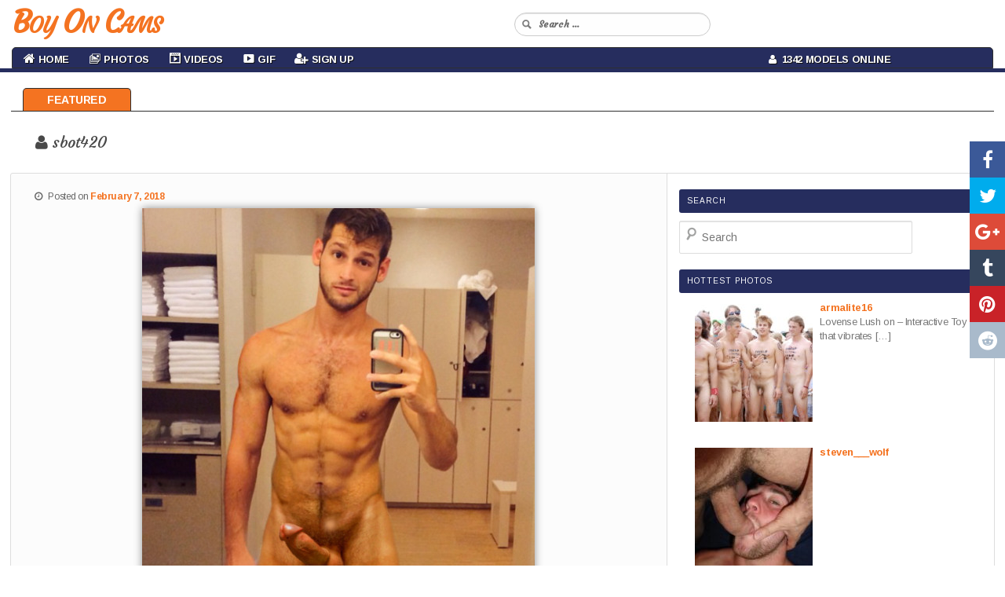

--- FILE ---
content_type: text/html; charset=UTF-8
request_url: https://boyoncams.com/guys/sbot420/
body_size: 12230
content:
<!DOCTYPE html>
<!--[if IE 6]>
<html id="ie6" lang="en-CA">
<![endif]-->
<!--[if IE 7]>
<html id="ie7" lang="en-CA">
<![endif]-->
<!--[if IE 8]>
<html id="ie8" lang="en-CA">
<![endif]-->
<!--[if !(IE 6) & !(IE 7) & !(IE 8)]><!-->
<html lang="en-CA">
<!--<![endif]-->
<head>
<meta charset="UTF-8" />
<meta name="viewport" content="width=device-width" />

<link rel="profile" href="https://gmpg.org/xfn/11" />
<link rel="stylesheet" type="text/css" media="all" href="https://boyoncams.com/wp-content/themes/cam-arimo/style.css" />
<link rel="pingback" href="https://boyoncams.com/xmlrpc.php" />
<!--[if lt IE 9]>
<script src="https://boyoncams.com/wp-content/themes/cam-arimo/js/html5.js" type="text/javascript"></script>
<![endif]-->
<meta name='robots' content='index, follow, max-image-preview:large, max-snippet:-1, max-video-preview:-1' />

            <script data-no-defer="1" data-ezscrex="false" data-cfasync="false" data-pagespeed-no-defer data-cookieconsent="ignore">
                var ctPublicFunctions = {"_ajax_nonce":"7753d87051","_rest_nonce":"34a7da4ce5","_ajax_url":"\/wp-admin\/admin-ajax.php","_rest_url":"https:\/\/boyoncams.com\/wp-json\/","data__cookies_type":"none","data__ajax_type":"rest","data__bot_detector_enabled":0,"data__frontend_data_log_enabled":1,"cookiePrefix":"","wprocket_detected":false,"host_url":"boyoncams.com","text__ee_click_to_select":"Click to select the whole data","text__ee_original_email":"The complete one is","text__ee_got_it":"Got it","text__ee_blocked":"Blocked","text__ee_cannot_connect":"Cannot connect","text__ee_cannot_decode":"Can not decode email. Unknown reason","text__ee_email_decoder":"CleanTalk email decoder","text__ee_wait_for_decoding":"The magic is on the way!","text__ee_decoding_process":"Please wait a few seconds while we decode the contact data."}
            </script>
        
            <script data-no-defer="1" data-ezscrex="false" data-cfasync="false" data-pagespeed-no-defer data-cookieconsent="ignore">
                var ctPublic = {"_ajax_nonce":"7753d87051","settings__forms__check_internal":"0","settings__forms__check_external":"0","settings__forms__force_protection":0,"settings__forms__search_test":"1","settings__forms__wc_add_to_cart":"0","settings__data__bot_detector_enabled":0,"settings__sfw__anti_crawler":0,"blog_home":"https:\/\/boyoncams.com\/","pixel__setting":"3","pixel__enabled":false,"pixel__url":"https:\/\/moderate11-v4.cleantalk.org\/pixel\/4287824ef8e6d1532b18e2596b09cd29.gif","data__email_check_before_post":"1","data__email_check_exist_post":1,"data__cookies_type":"none","data__key_is_ok":true,"data__visible_fields_required":true,"wl_brandname":"Anti-Spam by CleanTalk","wl_brandname_short":"CleanTalk","ct_checkjs_key":661301686,"emailEncoderPassKey":"93c28435aeabb488e7ba72af32b43bc4","bot_detector_forms_excluded":"W10=","advancedCacheExists":false,"varnishCacheExists":false,"wc_ajax_add_to_cart":false}
            </script>
        
	<!-- This site is optimized with the Yoast SEO plugin v26.6 - https://yoast.com/wordpress/plugins/seo/ -->
	<title>Free Live Chat - Gay Pictures and GIFs</title>
	<meta name="description" content="Boy On Cams always will be anonymous &amp; free!" />
	<link rel="canonical" href="https://boyoncams.com/guys/sbot420/" />
	<meta property="og:locale" content="en_US" />
	<meta property="og:type" content="article" />
	<meta property="og:title" content="Free Live Chat - Gay Pictures and GIFs" />
	<meta property="og:description" content="Boy On Cams always will be anonymous &amp; free!" />
	<meta property="og:url" content="https://boyoncams.com/guys/sbot420/" />
	<meta property="og:site_name" content="Boy On Cams" />
	<meta property="article:published_time" content="2018-02-07T15:45:04+00:00" />
	<meta property="og:image" content="https://boyoncams.com/wp-content/uploads/2018/02/660.jpg" />
	<meta property="og:image:width" content="500" />
	<meta property="og:image:height" content="500" />
	<meta property="og:image:type" content="image/jpeg" />
	<meta name="author" content="admin" />
	<meta name="twitter:card" content="summary_large_image" />
	<meta name="twitter:label1" content="Written by" />
	<meta name="twitter:data1" content="admin" />
	<script type="application/ld+json" class="yoast-schema-graph">{"@context":"https://schema.org","@graph":[{"@type":"WebPage","@id":"https://boyoncams.com/guys/sbot420/","url":"https://boyoncams.com/guys/sbot420/","name":"Free Live Chat - Gay Pictures and GIFs","isPartOf":{"@id":"https://boyoncams.com/#website"},"primaryImageOfPage":{"@id":"https://boyoncams.com/guys/sbot420/#primaryimage"},"image":{"@id":"https://boyoncams.com/guys/sbot420/#primaryimage"},"thumbnailUrl":"https://boyoncams.com/wp-content/uploads/2018/02/660.jpg","datePublished":"2018-02-07T15:45:04+00:00","author":{"@id":"https://boyoncams.com/#/schema/person/244fbab78c5d76fb0e453c32b14fa584"},"description":"Boy On Cams always will be anonymous & free!","breadcrumb":{"@id":"https://boyoncams.com/guys/sbot420/#breadcrumb"},"inLanguage":"en-CA","potentialAction":[{"@type":"ReadAction","target":["https://boyoncams.com/guys/sbot420/"]}]},{"@type":"ImageObject","inLanguage":"en-CA","@id":"https://boyoncams.com/guys/sbot420/#primaryimage","url":"https://boyoncams.com/wp-content/uploads/2018/02/660.jpg","contentUrl":"https://boyoncams.com/wp-content/uploads/2018/02/660.jpg","width":500,"height":500},{"@type":"BreadcrumbList","@id":"https://boyoncams.com/guys/sbot420/#breadcrumb","itemListElement":[{"@type":"ListItem","position":1,"name":"Home","item":"https://boyoncams.com/"},{"@type":"ListItem","position":2,"name":"sbot420"}]},{"@type":"WebSite","@id":"https://boyoncams.com/#website","url":"https://boyoncams.com/","name":"Boy On Cams","description":"","potentialAction":[{"@type":"SearchAction","target":{"@type":"EntryPoint","urlTemplate":"https://boyoncams.com/?s={search_term_string}"},"query-input":{"@type":"PropertyValueSpecification","valueRequired":true,"valueName":"search_term_string"}}],"inLanguage":"en-CA"},{"@type":"Person","@id":"https://boyoncams.com/#/schema/person/244fbab78c5d76fb0e453c32b14fa584","name":"admin","image":{"@type":"ImageObject","inLanguage":"en-CA","@id":"https://boyoncams.com/#/schema/person/image/","url":"https://secure.gravatar.com/avatar/de5f684f2bdd2ab5c8c464deaf072dbbf99e767b1648ec0b806936b3823e7322?s=96&d=mm&r=g","contentUrl":"https://secure.gravatar.com/avatar/de5f684f2bdd2ab5c8c464deaf072dbbf99e767b1648ec0b806936b3823e7322?s=96&d=mm&r=g","caption":"admin"},"url":"https://boyoncams.com/author/admin/"}]}</script>
	<!-- / Yoast SEO plugin. -->


<link rel="alternate" type="application/rss+xml" title="Boy On Cams &raquo; Feed" href="https://boyoncams.com/feed/" />
<link rel="alternate" type="application/rss+xml" title="Boy On Cams &raquo; Comments Feed" href="https://boyoncams.com/comments/feed/" />
<link rel="alternate" title="oEmbed (JSON)" type="application/json+oembed" href="https://boyoncams.com/wp-json/oembed/1.0/embed?url=https%3A%2F%2Fboyoncams.com%2Fguys%2Fsbot420%2F" />
<link rel="alternate" title="oEmbed (XML)" type="text/xml+oembed" href="https://boyoncams.com/wp-json/oembed/1.0/embed?url=https%3A%2F%2Fboyoncams.com%2Fguys%2Fsbot420%2F&#038;format=xml" />
<style id='wp-img-auto-sizes-contain-inline-css' type='text/css'>
img:is([sizes=auto i],[sizes^="auto," i]){contain-intrinsic-size:3000px 1500px}
/*# sourceURL=wp-img-auto-sizes-contain-inline-css */
</style>
<link rel='stylesheet' id='wppg-photo-css-css' href='https://boyoncams.com/wp-content/plugins/simple-photo-gallery/css/wppg-photo.css?ver=1.8.1' type='text/css' media='all' />
<link rel='stylesheet' id='dashicons-css' href='https://boyoncams.com/wp-includes/css/dashicons.min.css?ver=6.9' type='text/css' media='all' />
<link rel='stylesheet' id='elusive-css' href='https://boyoncams.com/wp-content/plugins/menu-icons/vendor/codeinwp/icon-picker/css/types/elusive.min.css?ver=2.0' type='text/css' media='all' />
<link rel='stylesheet' id='menu-icon-font-awesome-css' href='https://boyoncams.com/wp-content/plugins/menu-icons/css/fontawesome/css/all.min.css?ver=5.15.4' type='text/css' media='all' />
<link rel='stylesheet' id='foundation-icons-css' href='https://boyoncams.com/wp-content/plugins/menu-icons/vendor/codeinwp/icon-picker/css/types/foundation-icons.min.css?ver=3.0' type='text/css' media='all' />
<link rel='stylesheet' id='genericons-css' href='https://boyoncams.com/wp-content/plugins/menu-icons/vendor/codeinwp/icon-picker/css/types/genericons.min.css?ver=3.4' type='text/css' media='all' />
<link rel='stylesheet' id='menu-icons-extra-css' href='https://boyoncams.com/wp-content/plugins/menu-icons/css/extra.min.css?ver=0.13.20' type='text/css' media='all' />
<style id='wp-emoji-styles-inline-css' type='text/css'>

	img.wp-smiley, img.emoji {
		display: inline !important;
		border: none !important;
		box-shadow: none !important;
		height: 1em !important;
		width: 1em !important;
		margin: 0 0.07em !important;
		vertical-align: -0.1em !important;
		background: none !important;
		padding: 0 !important;
	}
/*# sourceURL=wp-emoji-styles-inline-css */
</style>
<link rel='stylesheet' id='wp-block-library-css' href='https://boyoncams.com/wp-includes/css/dist/block-library/style.min.css?ver=6.9' type='text/css' media='all' />
<style id='wp-block-library-inline-css' type='text/css'>
/*wp_block_styles_on_demand_placeholder:6975c41bd05c2*/
/*# sourceURL=wp-block-library-inline-css */
</style>
<style id='classic-theme-styles-inline-css' type='text/css'>
/*! This file is auto-generated */
.wp-block-button__link{color:#fff;background-color:#32373c;border-radius:9999px;box-shadow:none;text-decoration:none;padding:calc(.667em + 2px) calc(1.333em + 2px);font-size:1.125em}.wp-block-file__button{background:#32373c;color:#fff;text-decoration:none}
/*# sourceURL=/wp-includes/css/classic-themes.min.css */
</style>
<link rel='stylesheet' id='cleantalk-public-css-css' href='https://boyoncams.com/wp-content/plugins/cleantalk-spam-protect/css/cleantalk-public.min.css?ver=6.69.2_1765988628' type='text/css' media='all' />
<link rel='stylesheet' id='cleantalk-email-decoder-css-css' href='https://boyoncams.com/wp-content/plugins/cleantalk-spam-protect/css/cleantalk-email-decoder.min.css?ver=6.69.2_1765988628' type='text/css' media='all' />
<link rel='stylesheet' id='cool-tag-cloud-css' href='https://boyoncams.com/wp-content/plugins/cool-tag-cloud/inc/cool-tag-cloud.css?ver=2.25' type='text/css' media='all' />
<link rel='stylesheet' id='wp-cam-plugin-css' href='https://boyoncams.com/wp-content/plugins/wp-cam-builder/shortcodes/style.css?ver=6.9' type='text/css' media='all' />
<link rel='stylesheet' id='wp-ulike-css' href='https://boyoncams.com/wp-content/plugins/wp-ulike/assets/css/wp-ulike.min.css?ver=4.8.2' type='text/css' media='all' />
<link rel='stylesheet' id='recent-posts-widget-with-thumbnails-public-style-css' href='https://boyoncams.com/wp-content/plugins/recent-posts-widget-with-thumbnails/public.css?ver=7.1.1' type='text/css' media='all' />
<script type="text/javascript" src="https://boyoncams.com/wp-includes/js/jquery/jquery.min.js?ver=3.7.1" id="jquery-core-js"></script>
<script type="text/javascript" src="https://boyoncams.com/wp-includes/js/jquery/jquery-migrate.min.js?ver=3.4.1" id="jquery-migrate-js"></script>
<script type="text/javascript" src="https://boyoncams.com/wp-content/plugins/simple-photo-gallery/js/jquery-lightbox/js/jquery.lightbox-0.5.js?ver=1.8.1" id="jquery-lightbox-js"></script>
<script type="text/javascript" src="https://boyoncams.com/wp-content/plugins/cleantalk-spam-protect/js/apbct-public-bundle_gathering.min.js?ver=6.69.2_1765988628" id="apbct-public-bundle_gathering.min-js-js"></script>
<link rel="https://api.w.org/" href="https://boyoncams.com/wp-json/" /><link rel="alternate" title="JSON" type="application/json" href="https://boyoncams.com/wp-json/wp/v2/posts/1440" /><link rel="EditURI" type="application/rsd+xml" title="RSD" href="https://boyoncams.com/xmlrpc.php?rsd" />
<meta name="generator" content="WordPress 6.9" />
<link rel='shortlink' href='https://boyoncams.com/?p=1440' />
<style type="text/css">.recentcomments a{display:inline !important;padding:0 !important;margin:0 !important;}</style><link rel="icon" href="https://boyoncams.com/wp-content/uploads/2020/01/boyoncams.ico" sizes="32x32" />
<link rel="icon" href="https://boyoncams.com/wp-content/uploads/2020/01/boyoncams.ico" sizes="192x192" />
<link rel="apple-touch-icon" href="https://boyoncams.com/wp-content/uploads/2020/01/boyoncams.ico" />
<meta name="msapplication-TileImage" content="https://boyoncams.com/wp-content/uploads/2020/01/boyoncams.ico" />

    <link rel="shortcut icon" href="https://boyoncams.com/wp-content/themes/cam-arimo/images/favicon.ico" type="image/x-icon">
    <link href="https://boyoncams.com/wp-content/themes/cam-arimo/css/bootstrap.min.3.3.6.css" rel="stylesheet">
    <link href="https://boyoncams.com/wp-content/themes/cam-arimo/css/normalize.3.0.3.css" rel="stylesheet">
    <link href="https://boyoncams.com/wp-content/themes/cam-arimo/css/style.css?v=11" rel="stylesheet">
    <link href="https://boyoncams.com/wp-content/themes/cam-arimo/css/font-awesome.min.css" rel="stylesheet" type="text/css" />
    <link href="https://boyoncams.com/wp-content/themes/cam-arimo/css/back-to-top.css" rel="stylesheet" type="text/css" />
    <link href="https://boyoncams.com/wp-content/themes/cam-arimo/css/jquery.floating-social-share.css" rel="stylesheet" type="text/css" />
    <link href="https://boyoncams.com/wp-content/themes/cam-arimo/css/resize.css" rel="stylesheet" type="text/css" />

    <style>
      .cd-top{background: #171717 url(https://boyoncams.com/wp-content/themes/cam-arimo/images/cd-top-arrow.svg) no-repeat center 50%;}
      .share-icon {background-image: url(https://boyoncams.com/wp-content/themes/cam-arimo/images/social-icons.png);}
      .share-square {background: url(https://boyoncams.com/wp-content/themes/cam-arimo/images/social-icons.png) no-repeat scroll left top transparent;}
    </style>
    <link href="https://boyoncams.com/wp-content/themes/cam-arimo/css/jquery.share.css" rel="stylesheet" type="text/css" />

    <!--[if lt IE 9]>
    <script src="https://oss.maxcdn.com/libs/html5shiv/3.7.0/html5shiv.js"></script>
    <script src="https://oss.maxcdn.com/libs/respond.js/1.4.2/respond.min.js"></script>
    <![endif]-->

    <script src="https://boyoncams.com/wp-content/themes/cam-arimo/js/jquery.min.1.11.0.js" type="text/javascript"></script>
    <script src="https://boyoncams.com/wp-content/themes/cam-arimo/js/bootstrap.min.3.3.6.js" type="text/javascript"></script>
    <script src="https://boyoncams.com/wp-content/themes/cam-arimo/js/modernizr.js" type="text/javascript"></script>
    <script src="https://boyoncams.com/wp-content/themes/cam-arimo/js/jquery.share.js" type="text/javascript"></script>
    <script src="https://boyoncams.com/wp-content/themes/cam-arimo/js/back-to-top.js" type="text/javascript"></script>
    <script src="https://boyoncams.com/wp-content/themes/cam-arimo/js/jquery.floating-social-share.js" type="text/javascript"></script>

    <script>var adblock = true;</script>
    <script src="https://boyoncams.com/wp-content/themes/cam-arimo/js/adframe.js"></script>

    <link href='https://fonts.googleapis.com/css?family=Arimo:400,700,400italic,700italic&amp;subset=latin,latin-ext' rel='stylesheet' type='text/css'>
    <link href="https://fonts.googleapis.com/css?family=Courgette|Merienda|Merienda+One" rel="stylesheet">

    
    
        
<style>
a {color: #f47321;}
.logo-img-wrapper a {color: #f47321;}
.navbar-default .navbar-brand {color: #f47321;}
#centered-menu ul li a:hover {color: #f47321;}
#centered-menu ul li a.home {color: #f47321;}
#centered-menu ul li a.active {color: #f47321;}
#centered-menu ul li a.active:hover {color: #f47321;}
.navbar-default .navbar-toggle {border-color: #f47321;}
#site-generator {border-top: 2px solid #f47321;}
.btn-custom-cb {  background: #f47321;}
.pagin a:hover {background: #f47321;}
.pagin span {background: #f47321;}
.pagin span.current {background: #f47321;}
#content-menu ul li a:hover {background: #f47321;}
#content-menu ul li a.home {background: #f47321;}
.btn-primary { background: #f47321;} 
a#pow-link {color: #f47321;}

</style>

            
    
</head>

<body class="wp-singular post-template-default single single-post postid-1440 single-format-standard wp-theme-cam-arimo single-author singular two-column right-sidebar">
<nav id="main-nav" class="navbar navbar-default navbar-fixed-top">
    <div class="container-fluid">
        <div class="navbar-header">
            <button type="button" class="navbar-toggle collapsed" data-toggle="collapse" data-target="#navbar-collapse-1">
                <span class="sr-only">Toggle navigation</span> Menu <i class="fa fa-bars"></i>
            </button>
                        <a class="navbar-brand visible-xs" href="https://boyoncams.com/"><span id="logo-text-first-small">Boy On Cams</span></a>
                    </div>
        <div class="container-mid-header">
            <div class="row" id="back-mid-header">
                <div class="col-xs-1 col-sm-12 col-md-12 col-lg-12 hidden-xs" align="left">
                    <div class="row">
                        <div class="col-sm-6 col-md-6 col-lg-6" align="left">
                            <div class="logo-img-wrapper" align="left">
                                                                <a href="https://boyoncams.com/">Boy On Cams</a>
                                                            </div>
                        </div>
                        <div class="col-sm-6 col-md-6 col-lg-6">
                            <div class="search-bar-box">
                                <form action="https://boyoncams.com/" id="quick-search" target="_self">
                                    <input type="hidden" name="submit" value="Search" />
                                    <div id="quick-search-container">
                                        <input id="search_models" name="s" autocomplete="off" type="text" placeholder="Search ...">
                                    </div>
                                </form>
                           </div>
                       </div>
                   </div>
                </div>
            </div>
        </div>
        <div class="container-bottom-header" id="centered-menu">
            <div class="collapse navbar-collapse" id="navbar-collapse-1">
                <div class="row">
                    <div class="col-md-9">
                        <ul class="nav navbar-nav" id="centered-nav-links">
                            <li class="home"><a href="https://boyoncams.com/"><i class="fa fa-home home-link" aria-hidden="true"></i> Home</a></li>
                                                        <li id="menu-item-7" class="menu-item menu-item-type-custom menu-item-object-custom menu-item-has-children menu-item-7"><a href="https://boyoncams.com/category/photos/"><i class="_mi _before dashicons dashicons-images-alt2" aria-hidden="true"></i><span>Photos</span></a>
<ul class="sub-menu">
	<li id="menu-item-8" class="menu-item menu-item-type-taxonomy menu-item-object-category menu-item-8"><a href="https://boyoncams.com/category/amateurs/"><i class="_mi _before dashicons dashicons-search" aria-hidden="true"></i><span>Amateurs</span></a></li>
	<li id="menu-item-9" class="menu-item menu-item-type-taxonomy menu-item-object-category menu-item-9"><a href="https://boyoncams.com/category/big-dick/"><i class="_mi _before dashicons dashicons-search" aria-hidden="true"></i><span>Big Dick</span></a></li>
	<li id="menu-item-10" class="menu-item menu-item-type-taxonomy menu-item-object-category menu-item-10"><a href="https://boyoncams.com/category/blowjob/"><i class="_mi _before dashicons dashicons-search" aria-hidden="true"></i><span>Blowjob</span></a></li>
	<li id="menu-item-11" class="menu-item menu-item-type-taxonomy menu-item-object-category current-post-ancestor current-menu-parent current-post-parent menu-item-11"><a href="https://boyoncams.com/category/guys/"><i class="_mi _before dashicons dashicons-search" aria-hidden="true"></i><span>Guys</span></a></li>
	<li id="menu-item-12" class="menu-item menu-item-type-taxonomy menu-item-object-category menu-item-12"><a href="https://boyoncams.com/category/sex/"><i class="_mi _before dashicons dashicons-search" aria-hidden="true"></i><span>Sex</span></a></li>
</ul>
</li>
<li id="menu-item-13" class="menu-item menu-item-type-custom menu-item-object-custom menu-item-13"><a target="_blank" href="https://chaturbate.com/affiliates/in/?track=default&#038;tour=R2Xc&#038;campaign=0xWkw"><i class="_mi _before dashicons dashicons-format-video" aria-hidden="true"></i><span>Videos</span></a></li>
<li id="menu-item-14" class="menu-item menu-item-type-taxonomy menu-item-object-category menu-item-14"><a href="https://boyoncams.com/category/gif/"><i class="_mi _before dashicons dashicons-video-alt3" aria-hidden="true"></i><span>Gif</span></a></li>
<li id="menu-item-15" class="menu-item menu-item-type-custom menu-item-object-custom menu-item-15"><a target="_blank" href="https://chaturbate.com/in/?track=default&#038;tour=R2Xc&#038;campaign=0xWkw"><i class="_mi _before fa fa-user-plus" aria-hidden="true"></i><span>Sign Up</span></a></li>
                        </ul>
                    </div>
                    <div class="col-md-3">
                        <ul class="nav navbar-nav" id="centered-nav-links">
                            <li class="online-models"><a href="https://boyoncams.com/"><i class="fa fa-user" aria-hidden="true"></i>&nbsp; 1342 Models Online</a></li>
                        </ul>
                    </div>
                </div>
            </div>
        </div>
    </div>
</nav>
<div class="header-top-spacer"></div>
<div id="content-menu">
    <ul>
        <li><a class="home" href="https://boyoncams.com">Featured</a></li>
            </ul>
</div>
<div class="hfeed">
	<div id="main2">
      <div class="container-all-wrapper">

            
            
            <!-- Auto Poster
            ================================================== -->
            
                        <div class="container">
                <div class="row">
                    <div class="intro-text" align="left">
                        <h1 class="entry-title" id="gal-title"><i class="fa fa-user" aria-hidden="true"></i> sbot420</h1>
                    </div>
                </div>
            </div>

            <script type="text/javascript">
            if(adblock) {document.write('<div class="adp-alert-message" align="center"><img src="https://boyoncams.com/wp-content/themes/cam-arimo/images/warning.png"> Please disable AdBlock if you wish to see the content on this page!</div><hr>')}
            </script>

            <div class="row" id="bio-blog-wrapper-post">
                <div class="col-md-8" id="bio-blog-image">
                    <div class="col-md-12" id="main-text-wrap">

		          		          <div class="entry-meta">
                            <i class="fa fa-clock-o" aria-hidden="true"></i> &nbsp;
			       <span class="sep">Posted on </span><a href="https://boyoncams.com/guys/sbot420/" title="10:45 am" rel="bookmark"><time class="entry-date" datetime="2018-02-07T10:45:04-05:00">February 7, 2018</time></a><span class="by-author"> <span class="sep"> by </span> <span class="author vcard"><a class="url fn n" href="https://boyoncams.com/author/admin/" title="View all posts by admin" rel="author">admin</a></span></span>		          </div>
		          
		          <!-- 		          <div class="entry-meta">
                            <i class="fa fa-clock-o" aria-hidden="true"></i> &nbsp;
			       <span class="sep">Posted on </span><a href="https://boyoncams.com/guys/sbot420/" title="10:45 am" rel="bookmark"><time class="entry-date" datetime="2018-02-07T10:45:04-05:00">February 7, 2018</time></a><span class="by-author"> <span class="sep"> by </span> <span class="author vcard"><a class="url fn n" href="https://boyoncams.com/author/admin/" title="View all posts by admin" rel="author">admin</a></span></span>		          </div>
		          
                                                <div class="row">
                            <div class="col-md-12">
                                <div class="row gallery-iframe table-responsive" id="bio-blog-iframe">
                                    <div id="auto-mode-wrap"><i class="fa fa-exclamation-triangle" aria-hidden="true"></i> &nbsp;<span id="auto-mode-title">sbot420 is Offline. Auto-Host mode enabled: <a href="https://boyoncams.com/" target="_self">bdever7</a></span></div><iframe src='https://live.boyoncams.com/in/?tour=9oGW&amp;campaign=Juwqc&amp;track=embed&amp;room=bdever7&amp;bgcolor=white' id="cb_iframe"></iframe>                                </div>
                            </div>
                        </div>
                         -->

		          <p><img fetchpriority="high" decoding="async" class="aligncenter size-medium wp-image-16" src="https://boyoncams.com/wp-content/uploads/pics/660.jpg" alt="" width="300" height="225" /> </p>
		<div class="wpulike wpulike-default " ><div class="wp_ulike_general_class wp_ulike_is_restricted"><button type="button"
					aria-label="Like Button"
					data-ulike-id="1440"
					data-ulike-nonce="a3d9c3211c"
					data-ulike-type="post"
					data-ulike-template="wpulike-default"
					data-ulike-display-likers="0"
					data-ulike-likers-style="popover"
					class="wp_ulike_btn wp_ulike_put_image wp_post_btn_1440"></button><span class="count-box wp_ulike_counter_up" data-ulike-counter-value="0"></span>			</div></div>
	
		          
                        	<div id="comments">
	
	
	
	
</div><!-- #comments -->

			   			   
                        <div class="post-tag-space">
			         <span class="tag-links">
                                     <i class="fa fa-tag" aria-hidden="true"></i>
				         <span class="entry-utility-prep entry-utility-prep-tag-links">Tags</span> <a href="https://boyoncams.com/tag/cute-guys/" rel="tag">cute guys</a>, <a href="https://boyoncams.com/tag/hot-men/" rel="tag">hot men</a>			         </span>
                        </div>

			   			   
			   
			   
                    </div>
                </div>
                <div class="col-md-4" id="single-cams-sidebar">
		      <div id="secondary-sidebar" class="widget-area" role="complementary">
                        <aside id="search-4" class="widget widget_search"><h3 class="widget-title">Search</h3>	<form apbct-form-sign="native_search" method="get" id="searchform" action="https://boyoncams.com/">
		<label for="s" class="assistive-text">Search</label>
		<input type="text" class="field" name="s" id="s" placeholder="Search" />
		<input type="submit" class="submit" name="submit" id="searchsubmit" value="Search" />
	<input
                    class="apbct_special_field apbct_email_id__search_form"
                    name="apbct__email_id__search_form"
                    aria-label="apbct__label_id__search_form"
                    type="text" size="30" maxlength="200" autocomplete="off"
                    value=""
                /><input
                   id="apbct_submit_id__search_form" 
                   class="apbct_special_field apbct__email_id__search_form"
                   name="apbct__label_id__search_form"
                   aria-label="apbct_submit_name__search_form"
                   type="submit"
                   size="30"
                   maxlength="200"
                   value="54157"
               /></form>
</aside><aside id="recent-posts-widget-with-thumbnails-4" class="widget recent-posts-widget-with-thumbnails">
<div id="rpwwt-recent-posts-widget-with-thumbnails-4" class="rpwwt-widget">
<h3 class="widget-title">Hottest Photos</h3>
	<ul>
		<li><a href="https://boyoncams.com/guys/armalite16/"><img width="150" height="150" src="https://boyoncams.com/wp-content/uploads/2025/08/4375-150x150.jpg" class="attachment-thumbnail size-thumbnail wp-post-image" alt="" decoding="async" /><span class="rpwwt-post-title">armalite16</span></a><div class="rpwwt-post-excerpt">Lovense Lush on &#8211; Interactive Toy that vibrates <span class="rpwwt-post-excerpt-more"> […]</span></div></li>
		<li><a href="https://boyoncams.com/guys/steven___wolf/"><img width="150" height="150" src="https://boyoncams.com/wp-content/uploads/2025/08/225-150x150.jpg" class="attachment-thumbnail size-thumbnail wp-post-image" alt="" decoding="async" loading="lazy" /><span class="rpwwt-post-title">steven___wolf</span></a><div class="rpwwt-post-excerpt"></div></li>
		<li><a href="https://boyoncams.com/guys/gloriohard/"><img width="150" height="150" src="https://boyoncams.com/wp-content/uploads/2025/07/2215-150x150.jpg" class="attachment-thumbnail size-thumbnail wp-post-image" alt="" decoding="async" loading="lazy" srcset="https://boyoncams.com/wp-content/uploads/2025/07/2215-150x150.jpg 150w, https://boyoncams.com/wp-content/uploads/2025/07/2215-300x300.jpg 300w, https://boyoncams.com/wp-content/uploads/2025/07/2215.jpg 500w" sizes="auto, (max-width: 150px) 100vw, 150px" /><span class="rpwwt-post-title">gloriohard</span></a><div class="rpwwt-post-excerpt">Lovense domi : Device that vibrates longer at your <span class="rpwwt-post-excerpt-more"> […]</span></div></li>
	</ul>
</div><!-- .rpwwt-widget -->
</aside><aside id="linkcat-0" class="widget widget_links"><h3 class="widget-title">Bookmarks</h3>
	<ul class='xoxo blogroll'>
<li><a href="https://101hotguys.com/" target="_blank">101 Hot Guys</a></li>
<li><a href="https://www.abouttwinks.com/" target="_blank">About Twinks</a></li>
<li><a href="https://cockstuff.com/index.php/category/videos/" target="_blank">CockStuff</a></li>
<li><a href="https://favgayporn.com/" target="_blank">FavGayPorn</a></li>
<li><a href="https://gay4cam.com/" target="_blank">Gay 4 Cam</a></li>
<li><a href="https://xxxqxxx.com/" target="_blank">XXXQXXX.com</a></li>

	</ul>
</aside>
		      </div>
                </div>
            </div>

            
            
            
            
            <div class="row thumbs" id="bio-blog-wrapper-custom">
                <div class="col-xxs-12 col-xs-6 col-sm-3 col-md-2 col-lg-1" id="image-wrapper">
<a href="https://live.boyoncams.com/dominic_hanks/?track=default&tour=R2Xc&campaign=Juwqc" target="_blank"><img id="image-index" src="https://thumb.live.mmcdn.com/ri/dominic_hanks.jpg" alt="Dominic_hanks"></a>
<div class="text-overlay">
<div class="row">
<div class="col-xs-6 col-sm-6 col-md-6 col-lg-6" id="model-name">
Dominic_hanks
</div>
<div class="col-xs-6 col-sm-6 col-md-6 col-lg-6" id="model-age">
<div id="model-age-body">
<span class="user-icon user-male">22</span>
</div>
</div>
</div>
<div class="row">
<div class="col-xs-12 col-sm-12 col-md-12 col-lg-12" id="model-view">
<span class="cam-icon"></span>8028 m - 635 users
</div>
</div>
</div>
</div>
<div class="col-xxs-12 col-xs-6 col-sm-3 col-md-2 col-lg-1" id="image-wrapper">
<a href="https://live.boyoncams.com/swoopyboy/?track=default&tour=R2Xc&campaign=Juwqc" target="_blank"><img id="image-index" src="https://thumb.live.mmcdn.com/ri/swoopyboy.jpg" alt="Swoopyboy"></a>
<div class="text-overlay">
<div class="row">
<div class="col-xs-6 col-sm-6 col-md-6 col-lg-6" id="model-name">
Swoopyboy
</div>
<div class="col-xs-6 col-sm-6 col-md-6 col-lg-6" id="model-age">
<div id="model-age-body">
<span class="user-icon user-male"></span>
</div>
</div>
</div>
<div class="row">
<div class="col-xs-12 col-sm-12 col-md-12 col-lg-12" id="model-view">
<span class="cam-icon"></span>5854 m - 308 users
</div>
</div>
</div>
</div>
<div class="col-xxs-12 col-xs-6 col-sm-3 col-md-2 col-lg-1" id="image-wrapper">
<a href="https://live.boyoncams.com/daddybryce0/?track=default&tour=R2Xc&campaign=Juwqc" target="_blank"><img id="image-index" src="https://thumb.live.mmcdn.com/ri/daddybryce0.jpg" alt="Daddybryce0"></a>
<div class="text-overlay">
<div class="row">
<div class="col-xs-6 col-sm-6 col-md-6 col-lg-6" id="model-name">
Daddybryce0
</div>
<div class="col-xs-6 col-sm-6 col-md-6 col-lg-6" id="model-age">
<div id="model-age-body">
<span class="user-icon user-male"></span>
</div>
</div>
</div>
<div class="row">
<div class="col-xs-12 col-sm-12 col-md-12 col-lg-12" id="model-view">
<span class="cam-icon"></span>7280 m - 333 users
</div>
</div>
</div>
</div>
<div class="col-xxs-12 col-xs-6 col-sm-3 col-md-2 col-lg-1" id="image-wrapper">
<a href="https://live.boyoncams.com/pizza_biceps/?track=default&tour=R2Xc&campaign=Juwqc" target="_blank"><img id="image-index" src="https://thumb.live.mmcdn.com/ri/pizza_biceps.jpg" alt="Pizza_biceps"></a>
<div class="text-overlay">
<div class="row">
<div class="col-xs-6 col-sm-6 col-md-6 col-lg-6" id="model-name">
Pizza_biceps
</div>
<div class="col-xs-6 col-sm-6 col-md-6 col-lg-6" id="model-age">
<div id="model-age-body">
<span class="user-icon user-male">31</span>
</div>
</div>
</div>
<div class="row">
<div class="col-xs-12 col-sm-12 col-md-12 col-lg-12" id="model-view">
<span class="cam-icon"></span>9847 m - 271 users
</div>
</div>
</div>
</div>
<div class="col-xxs-12 col-xs-6 col-sm-3 col-md-2 col-lg-1" id="image-wrapper">
<a href="https://live.boyoncams.com/officialkanehart/?track=default&tour=R2Xc&campaign=Juwqc" target="_blank"><img id="image-index" src="https://thumb.live.mmcdn.com/ri/officialkanehart.jpg" alt="Officialkanehart"></a>
<div class="text-overlay">
<div class="row">
<div class="col-xs-6 col-sm-6 col-md-6 col-lg-6" id="model-name">
Officialkanehart
</div>
<div class="col-xs-6 col-sm-6 col-md-6 col-lg-6" id="model-age">
<div id="model-age-body">
<span class="user-icon user-male">35</span>
</div>
</div>
</div>
<div class="row">
<div class="col-xs-12 col-sm-12 col-md-12 col-lg-12" id="model-view">
<span class="cam-icon"></span>9411 m - 288 users
</div>
</div>
</div>
</div>
<div class="col-xxs-12 col-xs-6 col-sm-3 col-md-2 col-lg-1" id="image-wrapper">
<a href="https://live.boyoncams.com/wdyw97/?track=default&tour=R2Xc&campaign=Juwqc" target="_blank"><img id="image-index" src="https://thumb.live.mmcdn.com/ri/wdyw97.jpg" alt="Wdyw97"></a>
<div class="text-overlay">
<div class="row">
<div class="col-xs-6 col-sm-6 col-md-6 col-lg-6" id="model-name">
Wdyw97
</div>
<div class="col-xs-6 col-sm-6 col-md-6 col-lg-6" id="model-age">
<div id="model-age-body">
<span class="user-icon user-male"></span>
</div>
</div>
</div>
<div class="row">
<div class="col-xs-12 col-sm-12 col-md-12 col-lg-12" id="model-view">
<span class="cam-icon"></span>4433 m - 213 users
</div>
</div>
</div>
</div>
<div class="col-xxs-12 col-xs-6 col-sm-3 col-md-2 col-lg-1" id="image-wrapper">
<a href="https://live.boyoncams.com/jaycobortiz_/?track=default&tour=R2Xc&campaign=Juwqc" target="_blank"><img id="image-index" src="https://thumb.live.mmcdn.com/ri/jaycobortiz_.jpg" alt="Jaycobortiz_"></a>
<div class="text-overlay">
<div class="row">
<div class="col-xs-6 col-sm-6 col-md-6 col-lg-6" id="model-name">
Jaycobortiz_
</div>
<div class="col-xs-6 col-sm-6 col-md-6 col-lg-6" id="model-age">
<div id="model-age-body">
<span class="user-icon user-male">24</span>
</div>
</div>
</div>
<div class="row">
<div class="col-xs-12 col-sm-12 col-md-12 col-lg-12" id="model-view">
<span class="cam-icon"></span>7233 m - 259 users
</div>
</div>
</div>
</div>
<div class="col-xxs-12 col-xs-6 col-sm-3 col-md-2 col-lg-1" id="image-wrapper">
<a href="https://live.boyoncams.com/blue_eyed_beau/?track=default&tour=R2Xc&campaign=Juwqc" target="_blank"><img id="image-index" src="https://thumb.live.mmcdn.com/ri/blue_eyed_beau.jpg" alt="Blue_eyed_beau"></a>
<div class="text-overlay">
<div class="row">
<div class="col-xs-6 col-sm-6 col-md-6 col-lg-6" id="model-name">
Blue_eyed_beau
</div>
<div class="col-xs-6 col-sm-6 col-md-6 col-lg-6" id="model-age">
<div id="model-age-body">
<span class="user-icon user-male">31</span>
</div>
</div>
</div>
<div class="row">
<div class="col-xs-12 col-sm-12 col-md-12 col-lg-12" id="model-view">
<span class="cam-icon"></span>14933 m - 31 users
</div>
</div>
</div>
</div>
<div class="col-xxs-12 col-xs-6 col-sm-3 col-md-2 col-lg-1" id="image-wrapper">
<a href="https://live.boyoncams.com/c_o_n_q_u_e_r/?track=default&tour=R2Xc&campaign=Juwqc" target="_blank"><img id="image-index" src="https://thumb.live.mmcdn.com/ri/c_o_n_q_u_e_r.jpg" alt="C_o_n_q_u_e_r"></a>
<div class="text-overlay">
<div class="row">
<div class="col-xs-6 col-sm-6 col-md-6 col-lg-6" id="model-name">
C_o_n_q_u_e_r
</div>
<div class="col-xs-6 col-sm-6 col-md-6 col-lg-6" id="model-age">
<div id="model-age-body">
<span class="user-icon user-male">30</span>
</div>
</div>
</div>
<div class="row">
<div class="col-xs-12 col-sm-12 col-md-12 col-lg-12" id="model-view">
<span class="cam-icon"></span>6574 m - 276 users
</div>
</div>
</div>
</div>
<div class="col-xxs-12 col-xs-6 col-sm-3 col-md-2 col-lg-1" id="image-wrapper">
<a href="https://live.boyoncams.com/vinsentt_frantlyy/?track=default&tour=R2Xc&campaign=Juwqc" target="_blank"><img id="image-index" src="https://thumb.live.mmcdn.com/ri/vinsentt_frantlyy.jpg" alt="Vinsentt_frantlyy"></a>
<div class="text-overlay">
<div class="row">
<div class="col-xs-6 col-sm-6 col-md-6 col-lg-6" id="model-name">
Vinsentt_frantlyy
</div>
<div class="col-xs-6 col-sm-6 col-md-6 col-lg-6" id="model-age">
<div id="model-age-body">
<span class="user-icon user-male">26</span>
</div>
</div>
</div>
<div class="row">
<div class="col-xs-12 col-sm-12 col-md-12 col-lg-12" id="model-view">
<span class="cam-icon"></span>6290 m - 214 users
</div>
</div>
</div>
</div>
<div class="col-xxs-12 col-xs-6 col-sm-3 col-md-2 col-lg-1" id="image-wrapper">
<a href="https://live.boyoncams.com/dominic_sullivan1/?track=default&tour=R2Xc&campaign=Juwqc" target="_blank"><img id="image-index" src="https://thumb.live.mmcdn.com/ri/dominic_sullivan1.jpg" alt="Dominic_sullivan1"></a>
<div class="text-overlay">
<div class="row">
<div class="col-xs-6 col-sm-6 col-md-6 col-lg-6" id="model-name">
Dominic_sullivan1
</div>
<div class="col-xs-6 col-sm-6 col-md-6 col-lg-6" id="model-age">
<div id="model-age-body">
<span class="user-icon user-male">26</span>
</div>
</div>
</div>
<div class="row">
<div class="col-xs-12 col-sm-12 col-md-12 col-lg-12" id="model-view">
<span class="cam-icon"></span>9658 m - 209 users
</div>
</div>
</div>
</div>
<div class="col-xxs-12 col-xs-6 col-sm-3 col-md-2 col-lg-1" id="image-wrapper">
<a href="https://live.boyoncams.com/jhonnyx_/?track=default&tour=R2Xc&campaign=Juwqc" target="_blank"><img id="image-index" src="https://thumb.live.mmcdn.com/ri/jhonnyx_.jpg" alt="Jhonnyx_"></a>
<div class="text-overlay">
<div class="row">
<div class="col-xs-6 col-sm-6 col-md-6 col-lg-6" id="model-name">
Jhonnyx_
</div>
<div class="col-xs-6 col-sm-6 col-md-6 col-lg-6" id="model-age">
<div id="model-age-body">
<span class="user-icon user-male">25</span>
</div>
</div>
</div>
<div class="row">
<div class="col-xs-12 col-sm-12 col-md-12 col-lg-12" id="model-view">
<span class="cam-icon"></span>4402 m - 242 users
</div>
</div>
</div>
</div>
<div class="col-xxs-12 col-xs-6 col-sm-3 col-md-2 col-lg-1" id="image-wrapper">
<a href="https://live.boyoncams.com/touch_of_eros/?track=default&tour=R2Xc&campaign=Juwqc" target="_blank"><img id="image-index" src="https://thumb.live.mmcdn.com/ri/touch_of_eros.jpg" alt="Touch_of_eros"></a>
<div class="text-overlay">
<div class="row">
<div class="col-xs-6 col-sm-6 col-md-6 col-lg-6" id="model-name">
Touch_of_eros
</div>
<div class="col-xs-6 col-sm-6 col-md-6 col-lg-6" id="model-age">
<div id="model-age-body">
<span class="user-icon user-male">99</span>
</div>
</div>
</div>
<div class="row">
<div class="col-xs-12 col-sm-12 col-md-12 col-lg-12" id="model-view">
<span class="cam-icon"></span>10117 m - 182 users
</div>
</div>
</div>
</div>
<div class="col-xxs-12 col-xs-6 col-sm-3 col-md-2 col-lg-1" id="image-wrapper">
<a href="https://live.boyoncams.com/hunglikecrazyy/?track=default&tour=R2Xc&campaign=Juwqc" target="_blank"><img id="image-index" src="https://thumb.live.mmcdn.com/ri/hunglikecrazyy.jpg" alt="Hunglikecrazyy"></a>
<div class="text-overlay">
<div class="row">
<div class="col-xs-6 col-sm-6 col-md-6 col-lg-6" id="model-name">
Hunglikecrazyy
</div>
<div class="col-xs-6 col-sm-6 col-md-6 col-lg-6" id="model-age">
<div id="model-age-body">
<span class="user-icon user-male">18</span>
</div>
</div>
</div>
<div class="row">
<div class="col-xs-12 col-sm-12 col-md-12 col-lg-12" id="model-view">
<span class="cam-icon"></span>5116 m - 191 users
</div>
</div>
</div>
</div>
<div class="col-xxs-12 col-xs-6 col-sm-3 col-md-2 col-lg-1" id="image-wrapper">
<a href="https://live.boyoncams.com/angeel_d035/?track=default&tour=R2Xc&campaign=Juwqc" target="_blank"><img id="image-index" src="https://thumb.live.mmcdn.com/ri/angeel_d035.jpg" alt="Angeel_d035"></a>
<div class="text-overlay">
<div class="row">
<div class="col-xs-6 col-sm-6 col-md-6 col-lg-6" id="model-name">
Angeel_d035
</div>
<div class="col-xs-6 col-sm-6 col-md-6 col-lg-6" id="model-age">
<div id="model-age-body">
<span class="user-icon user-male">22</span>
</div>
</div>
</div>
<div class="row">
<div class="col-xs-12 col-sm-12 col-md-12 col-lg-12" id="model-view">
<span class="cam-icon"></span>13384 m - 161 users
</div>
</div>
</div>
</div>
<div class="col-xxs-12 col-xs-6 col-sm-3 col-md-2 col-lg-1" id="image-wrapper">
<a href="https://live.boyoncams.com/pelusos_mens/?track=default&tour=R2Xc&campaign=Juwqc" target="_blank"><img id="image-index" src="https://thumb.live.mmcdn.com/ri/pelusos_mens.jpg" alt="Pelusos_mens"></a>
<div class="text-overlay">
<div class="row">
<div class="col-xs-6 col-sm-6 col-md-6 col-lg-6" id="model-name">
Pelusos_mens
</div>
<div class="col-xs-6 col-sm-6 col-md-6 col-lg-6" id="model-age">
<div id="model-age-body">
<span class="user-icon user-male">21</span>
</div>
</div>
</div>
<div class="row">
<div class="col-xs-12 col-sm-12 col-md-12 col-lg-12" id="model-view">
<span class="cam-icon"></span>17021 m - 65 users
</div>
</div>
</div>
</div>
<div class="col-xxs-12 col-xs-6 col-sm-3 col-md-2 col-lg-1" id="image-wrapper">
<a href="https://live.boyoncams.com/discgolf4life/?track=default&tour=R2Xc&campaign=Juwqc" target="_blank"><img id="image-index" src="https://thumb.live.mmcdn.com/ri/discgolf4life.jpg" alt="Discgolf4life"></a>
<div class="text-overlay">
<div class="row">
<div class="col-xs-6 col-sm-6 col-md-6 col-lg-6" id="model-name">
Discgolf4life
</div>
<div class="col-xs-6 col-sm-6 col-md-6 col-lg-6" id="model-age">
<div id="model-age-body">
<span class="user-icon user-male">33</span>
</div>
</div>
</div>
<div class="row">
<div class="col-xs-12 col-sm-12 col-md-12 col-lg-12" id="model-view">
<span class="cam-icon"></span>13830 m - 155 users
</div>
</div>
</div>
</div>
<div class="col-xxs-12 col-xs-6 col-sm-3 col-md-2 col-lg-1" id="image-wrapper">
<a href="https://live.boyoncams.com/dreamybullxxx/?track=default&tour=R2Xc&campaign=Juwqc" target="_blank"><img id="image-index" src="https://thumb.live.mmcdn.com/ri/dreamybullxxx.jpg" alt="Dreamybullxxx"></a>
<div class="text-overlay">
<div class="row">
<div class="col-xs-6 col-sm-6 col-md-6 col-lg-6" id="model-name">
Dreamybullxxx
</div>
<div class="col-xs-6 col-sm-6 col-md-6 col-lg-6" id="model-age">
<div id="model-age-body">
<span class="user-icon user-male">33</span>
</div>
</div>
</div>
<div class="row">
<div class="col-xs-12 col-sm-12 col-md-12 col-lg-12" id="model-view">
<span class="cam-icon"></span>4568 m - 129 users
</div>
</div>
</div>
</div>
<div class="col-xxs-12 col-xs-6 col-sm-3 col-md-2 col-lg-1" id="image-wrapper">
<a href="https://live.boyoncams.com/chillbicrew/?track=default&tour=R2Xc&campaign=Juwqc" target="_blank"><img id="image-index" src="https://thumb.live.mmcdn.com/ri/chillbicrew.jpg" alt="Chillbicrew"></a>
<div class="text-overlay">
<div class="row">
<div class="col-xs-6 col-sm-6 col-md-6 col-lg-6" id="model-name">
Chillbicrew
</div>
<div class="col-xs-6 col-sm-6 col-md-6 col-lg-6" id="model-age">
<div id="model-age-body">
<span class="user-icon user-male">21</span>
</div>
</div>
</div>
<div class="row">
<div class="col-xs-12 col-sm-12 col-md-12 col-lg-12" id="model-view">
<span class="cam-icon"></span>6871 m - 148 users
</div>
</div>
</div>
</div>
<div class="col-xxs-12 col-xs-6 col-sm-3 col-md-2 col-lg-1" id="image-wrapper">
<a href="https://live.boyoncams.com/allert_/?track=default&tour=R2Xc&campaign=Juwqc" target="_blank"><img id="image-index" src="https://thumb.live.mmcdn.com/ri/allert_.jpg" alt="Allert_"></a>
<div class="text-overlay">
<div class="row">
<div class="col-xs-6 col-sm-6 col-md-6 col-lg-6" id="model-name">
Allert_
</div>
<div class="col-xs-6 col-sm-6 col-md-6 col-lg-6" id="model-age">
<div id="model-age-body">
<span class="user-icon user-male">21</span>
</div>
</div>
</div>
<div class="row">
<div class="col-xs-12 col-sm-12 col-md-12 col-lg-12" id="model-view">
<span class="cam-icon"></span>3596 m - 93 users
</div>
</div>
</div>
</div>
<div class="col-xxs-12 col-xs-6 col-sm-3 col-md-2 col-lg-1" id="image-wrapper">
<a href="https://live.boyoncams.com/c10h15on/?track=default&tour=R2Xc&campaign=Juwqc" target="_blank"><img id="image-index" src="https://thumb.live.mmcdn.com/ri/c10h15on.jpg" alt="C10h15on"></a>
<div class="text-overlay">
<div class="row">
<div class="col-xs-6 col-sm-6 col-md-6 col-lg-6" id="model-name">
C10h15on
</div>
<div class="col-xs-6 col-sm-6 col-md-6 col-lg-6" id="model-age">
<div id="model-age-body">
<span class="user-icon user-male">28</span>
</div>
</div>
</div>
<div class="row">
<div class="col-xs-12 col-sm-12 col-md-12 col-lg-12" id="model-view">
<span class="cam-icon"></span>14044 m - 155 users
</div>
</div>
</div>
</div>
<div class="col-xxs-12 col-xs-6 col-sm-3 col-md-2 col-lg-1" id="image-wrapper">
<a href="https://live.boyoncams.com/lil_addy/?track=default&tour=R2Xc&campaign=Juwqc" target="_blank"><img id="image-index" src="https://thumb.live.mmcdn.com/ri/lil_addy.jpg" alt="Lil_addy"></a>
<div class="text-overlay">
<div class="row">
<div class="col-xs-6 col-sm-6 col-md-6 col-lg-6" id="model-name">
Lil_addy
</div>
<div class="col-xs-6 col-sm-6 col-md-6 col-lg-6" id="model-age">
<div id="model-age-body">
<span class="user-icon user-male">19</span>
</div>
</div>
</div>
<div class="row">
<div class="col-xs-12 col-sm-12 col-md-12 col-lg-12" id="model-view">
<span class="cam-icon"></span>804 m - 103 users
</div>
</div>
</div>
</div>
<div class="col-xxs-12 col-xs-6 col-sm-3 col-md-2 col-lg-1" id="image-wrapper">
<a href="https://live.boyoncams.com/2nc_/?track=default&tour=R2Xc&campaign=Juwqc" target="_blank"><img id="image-index" src="https://thumb.live.mmcdn.com/ri/2nc_.jpg" alt="2nc_"></a>
<div class="text-overlay">
<div class="row">
<div class="col-xs-6 col-sm-6 col-md-6 col-lg-6" id="model-name">
2nc_
</div>
<div class="col-xs-6 col-sm-6 col-md-6 col-lg-6" id="model-age">
<div id="model-age-body">
<span class="user-icon user-male">19</span>
</div>
</div>
</div>
<div class="row">
<div class="col-xs-12 col-sm-12 col-md-12 col-lg-12" id="model-view">
<span class="cam-icon"></span>5251 m - 115 users
</div>
</div>
</div>
</div>
<div class="col-xxs-12 col-xs-6 col-sm-3 col-md-2 col-lg-1" id="image-wrapper">
<a href="https://live.boyoncams.com/christelijk895855/?track=default&tour=R2Xc&campaign=Juwqc" target="_blank"><img id="image-index" src="https://thumb.live.mmcdn.com/ri/christelijk895855.jpg" alt="Christelijk895855"></a>
<div class="text-overlay">
<div class="row">
<div class="col-xs-6 col-sm-6 col-md-6 col-lg-6" id="model-name">
Christelijk895855
</div>
<div class="col-xs-6 col-sm-6 col-md-6 col-lg-6" id="model-age">
<div id="model-age-body">
<span class="user-icon user-male">22</span>
</div>
</div>
</div>
<div class="row">
<div class="col-xs-12 col-sm-12 col-md-12 col-lg-12" id="model-view">
<span class="cam-icon"></span>3196 m - 65 users
</div>
</div>
</div>
</div>
<div class="col-xxs-12 col-xs-6 col-sm-3 col-md-2 col-lg-1" id="image-wrapper">
<a href="https://live.boyoncams.com/ghostdaddy9/?track=default&tour=R2Xc&campaign=Juwqc" target="_blank"><img id="image-index" src="https://thumb.live.mmcdn.com/ri/ghostdaddy9.jpg" alt="Ghostdaddy9"></a>
<div class="text-overlay">
<div class="row">
<div class="col-xs-6 col-sm-6 col-md-6 col-lg-6" id="model-name">
Ghostdaddy9
</div>
<div class="col-xs-6 col-sm-6 col-md-6 col-lg-6" id="model-age">
<div id="model-age-body">
<span class="user-icon user-male">27</span>
</div>
</div>
</div>
<div class="row">
<div class="col-xs-12 col-sm-12 col-md-12 col-lg-12" id="model-view">
<span class="cam-icon"></span>14851 m - 94 users
</div>
</div>
</div>
</div>
<div class="col-xxs-12 col-xs-6 col-sm-3 col-md-2 col-lg-1" id="image-wrapper">
<a href="https://live.boyoncams.com/nik_sharp/?track=default&tour=R2Xc&campaign=Juwqc" target="_blank"><img id="image-index" src="https://thumb.live.mmcdn.com/ri/nik_sharp.jpg" alt="Nik_sharp"></a>
<div class="text-overlay">
<div class="row">
<div class="col-xs-6 col-sm-6 col-md-6 col-lg-6" id="model-name">
Nik_sharp
</div>
<div class="col-xs-6 col-sm-6 col-md-6 col-lg-6" id="model-age">
<div id="model-age-body">
<span class="user-icon user-male"></span>
</div>
</div>
</div>
<div class="row">
<div class="col-xs-12 col-sm-12 col-md-12 col-lg-12" id="model-view">
<span class="cam-icon"></span>14675 m - 107 users
</div>
</div>
</div>
</div>
<div class="col-xxs-12 col-xs-6 col-sm-3 col-md-2 col-lg-1" id="image-wrapper">
<a href="https://live.boyoncams.com/_hairybeard_/?track=default&tour=R2Xc&campaign=Juwqc" target="_blank"><img id="image-index" src="https://thumb.live.mmcdn.com/ri/_hairybeard_.jpg" alt="_hairybeard_"></a>
<div class="text-overlay">
<div class="row">
<div class="col-xs-6 col-sm-6 col-md-6 col-lg-6" id="model-name">
_hairybeard_
</div>
<div class="col-xs-6 col-sm-6 col-md-6 col-lg-6" id="model-age">
<div id="model-age-body">
<span class="user-icon user-male">24</span>
</div>
</div>
</div>
<div class="row">
<div class="col-xs-12 col-sm-12 col-md-12 col-lg-12" id="model-view">
<span class="cam-icon"></span>7325 m - 89 users
</div>
</div>
</div>
</div>
<div class="col-xxs-12 col-xs-6 col-sm-3 col-md-2 col-lg-1" id="image-wrapper">
<a href="https://live.boyoncams.com/luoislove/?track=default&tour=R2Xc&campaign=Juwqc" target="_blank"><img id="image-index" src="https://thumb.live.mmcdn.com/ri/luoislove.jpg" alt="Luoislove"></a>
<div class="text-overlay">
<div class="row">
<div class="col-xs-6 col-sm-6 col-md-6 col-lg-6" id="model-name">
Luoislove
</div>
<div class="col-xs-6 col-sm-6 col-md-6 col-lg-6" id="model-age">
<div id="model-age-body">
<span class="user-icon user-male"></span>
</div>
</div>
</div>
<div class="row">
<div class="col-xs-12 col-sm-12 col-md-12 col-lg-12" id="model-view">
<span class="cam-icon"></span>2799 m - 86 users
</div>
</div>
</div>
</div>
            </div>
            <hr>
     </div>


	</div><!-- #main -->
   <div class="container-all-wrapper-footer">
	<footer id="colophon" role="contentinfo">

            
<div id="supplementary" class="three">
		<div id="first" class="widget-area" role="complementary">
		<aside id="linkcat-0" class="widget widget_links"><h3 class="widget-title">Bookmarks</h3>
	<ul class='xoxo blogroll'>
<li><a href="https://101hotguys.com/" target="_blank">101 Hot Guys</a></li>
<li><a href="https://www.abouttwinks.com/" target="_blank">About Twinks</a></li>
<li><a href="https://cockstuff.com/index.php/category/videos/" target="_blank">CockStuff</a></li>
<li><a href="https://favgayporn.com/" target="_blank">FavGayPorn</a></li>
<li><a href="https://gay4cam.com/" target="_blank">Gay 4 Cam</a></li>
<li><a href="https://xxxqxxx.com/" target="_blank">XXXQXXX.com</a></li>

	</ul>
</aside>
<aside id="categories-3" class="widget widget_categories"><h3 class="widget-title">Categories</h3>
			<ul>
					<li class="cat-item cat-item-2"><a href="https://boyoncams.com/category/amateurs/">Amateurs</a>
</li>
	<li class="cat-item cat-item-3"><a href="https://boyoncams.com/category/big-dick/">Big Dick</a>
</li>
	<li class="cat-item cat-item-4"><a href="https://boyoncams.com/category/blowjob/">Blowjob</a>
</li>
	<li class="cat-item cat-item-5"><a href="https://boyoncams.com/category/gif/">Gif</a>
</li>
	<li class="cat-item cat-item-6"><a href="https://boyoncams.com/category/guys/">Guys</a>
</li>
	<li class="cat-item cat-item-26"><a href="https://boyoncams.com/category/photos/">Photos</a>
</li>
	<li class="cat-item cat-item-7"><a href="https://boyoncams.com/category/sex/">Sex</a>
</li>
	<li class="cat-item cat-item-1"><a href="https://boyoncams.com/category/uncategorized/">Uncategorised</a>
</li>
			</ul>

			</aside>	</div><!-- #first .widget-area -->
	
		<div id="second" class="widget-area" role="complementary">
		
		<aside id="recent-posts-3" class="widget widget_recent_entries">
		<h3 class="widget-title">Recent Posts</h3>
		<ul>
											<li>
					<a href="https://boyoncams.com/guys/armalite16/">armalite16</a>
									</li>
											<li>
					<a href="https://boyoncams.com/guys/steven___wolf/">steven___wolf</a>
									</li>
											<li>
					<a href="https://boyoncams.com/guys/gloriohard/">gloriohard</a>
									</li>
											<li>
					<a href="https://boyoncams.com/guys/jp309/">jp309</a>
									</li>
											<li>
					<a href="https://boyoncams.com/gif/yourtransjeen/">yourtransjeen</a>
									</li>
											<li>
					<a href="https://boyoncams.com/guys/jack_and_marc/">jack_and_marc</a>
									</li>
											<li>
					<a href="https://boyoncams.com/guys/onepussycock/">onepussycock</a>
									</li>
											<li>
					<a href="https://boyoncams.com/gif/argonaut1967/">argonaut1967</a>
									</li>
											<li>
					<a href="https://boyoncams.com/gif/tairontucke/">tairontucke</a>
									</li>
											<li>
					<a href="https://boyoncams.com/gif/dominic_smith_/">dominic_smith_</a>
									</li>
											<li>
					<a href="https://boyoncams.com/guys/chaturba1982/">chaturba1982</a>
									</li>
											<li>
					<a href="https://boyoncams.com/gif/crkucf11/">crkucf11</a>
									</li>
											<li>
					<a href="https://boyoncams.com/guys/smalldickaussie88/">smalldickaussie88</a>
									</li>
											<li>
					<a href="https://boyoncams.com/guys/agin17/">agin17</a>
									</li>
											<li>
					<a href="https://boyoncams.com/gif/gordapija007/">gordapija007</a>
									</li>
											<li>
					<a href="https://boyoncams.com/guys/wallacewoods1/">wallacewoods1</a>
									</li>
											<li>
					<a href="https://boyoncams.com/guys/carl_smithh/">carl_smithh</a>
									</li>
					</ul>

		</aside>	</div><!-- #second .widget-area -->
	
		<div id="third" class="widget-area" role="complementary">
		<aside id="cool_tag_cloud-2" class="widget widget_cool_tag_cloud"><h3 class="widget-title">Tags</h3><div class="cool-tag-cloud"><div class="ctcdefault"><div class="ctcleft"><div class="arial" style="text-transform:none!important;"><a href="https://boyoncams.com/tag/2xist/" class="tag-cloud-link tag-link-157 tag-link-position-1" style="font-size: 10px;">2xist</a><a href="https://boyoncams.com/tag/abs/" class="tag-cloud-link tag-link-163 tag-link-position-2" style="font-size: 10px;">Abs</a><a href="https://boyoncams.com/tag/amateur/" class="tag-cloud-link tag-link-110 tag-link-position-3" style="font-size: 10px;">Amateur</a><a href="https://boyoncams.com/tag/amateur-cock/" class="tag-cloud-link tag-link-111 tag-link-position-4" style="font-size: 10px;">Amateur cock</a><a href="https://boyoncams.com/tag/amateur-dick/" class="tag-cloud-link tag-link-112 tag-link-position-5" style="font-size: 10px;">Amateur dick</a><a href="https://boyoncams.com/tag/andrew-christian/" class="tag-cloud-link tag-link-178 tag-link-position-6" style="font-size: 10px;">Andrew christian</a><a href="https://boyoncams.com/tag/andrewchristian/" class="tag-cloud-link tag-link-177 tag-link-position-7" style="font-size: 10px;">Andrewchristian</a><a href="https://boyoncams.com/tag/andrew-christian-underwear/" class="tag-cloud-link tag-link-201 tag-link-position-8" style="font-size: 10px;">Andrew christian underwear</a><a href="https://boyoncams.com/tag/artistic/" class="tag-cloud-link tag-link-115 tag-link-position-9" style="font-size: 10px;">Artistic</a><a href="https://boyoncams.com/tag/artistic-nude/" class="tag-cloud-link tag-link-130 tag-link-position-10" style="font-size: 10px;">Artistic nude</a><a href="https://boyoncams.com/tag/ass/" class="tag-cloud-link tag-link-25 tag-link-position-11" style="font-size: 10px;">Ass</a><a href="https://boyoncams.com/tag/balls/" class="tag-cloud-link tag-link-17 tag-link-position-12" style="font-size: 10px;">Balls</a><a href="https://boyoncams.com/tag/bathing-suit/" class="tag-cloud-link tag-link-224 tag-link-position-13" style="font-size: 10px;">Bathing suit</a><a href="https://boyoncams.com/tag/beach/" class="tag-cloud-link tag-link-189 tag-link-position-14" style="font-size: 10px;">Beach</a><a href="https://boyoncams.com/tag/beauty/" class="tag-cloud-link tag-link-53 tag-link-position-15" style="font-size: 10px;">Beauty</a><a href="https://boyoncams.com/tag/belly-button/" class="tag-cloud-link tag-link-199 tag-link-position-16" style="font-size: 10px;">Belly button</a><a href="https://boyoncams.com/tag/bellybutton/" class="tag-cloud-link tag-link-198 tag-link-position-17" style="font-size: 10px;">Bellybutton</a><a href="https://boyoncams.com/tag/bi/" class="tag-cloud-link tag-link-247 tag-link-position-18" style="font-size: 10px;">Bi</a><a href="https://boyoncams.com/tag/big/" class="tag-cloud-link tag-link-126 tag-link-position-19" style="font-size: 10px;">Big</a><a href="https://boyoncams.com/tag/big-ass/" class="tag-cloud-link tag-link-79 tag-link-position-20" style="font-size: 10px;">Big ass</a></div></div></div></div></aside>	</div><!-- #third .widget-area -->
	</div><!-- #supplementary -->
                                  
          
                    
          
          <div class="container-bar-search">
               <div class="row" id="site-generator">
                    <p class="footer-copy" align="center">Copyright &copy; 2026 Boy On Cams  | Powered by <a id="pow-link" href="http://www.wpcam.net/?ap_id=Juwqc" target="_blank">WP Cam</a></p>
                    <p class="footer-warning" align="center">We take no responsibility for the content on any website which we link to, please use your own discretion while surfing the links.</p>
              </div>
          </div>
      </footer>
    </div>
</div>

<img alt="Cleantalk Pixel" title="Cleantalk Pixel" id="apbct_pixel" style="display: none;" src="https://moderate11-v4.cleantalk.org/pixel/4287824ef8e6d1532b18e2596b09cd29.gif"><script type="speculationrules">
{"prefetch":[{"source":"document","where":{"and":[{"href_matches":"/*"},{"not":{"href_matches":["/wp-*.php","/wp-admin/*","/wp-content/uploads/*","/wp-content/*","/wp-content/plugins/*","/wp-content/themes/cam-arimo/*","/*\\?(.+)"]}},{"not":{"selector_matches":"a[rel~=\"nofollow\"]"}},{"not":{"selector_matches":".no-prefetch, .no-prefetch a"}}]},"eagerness":"conservative"}]}
</script>
    <script>
        function coolTagCloudToggle( element ) {
            var parent = element.closest('.cool-tag-cloud');
            parent.querySelector('.cool-tag-cloud-inner').classList.toggle('cool-tag-cloud-active');
            parent.querySelector( '.cool-tag-cloud-load-more').classList.toggle('cool-tag-cloud-active');
        }
    </script>
    <script type="text/javascript" src="https://boyoncams.com/wp-includes/js/comment-reply.min.js?ver=6.9" id="comment-reply-js" async="async" data-wp-strategy="async" fetchpriority="low"></script>
<script type="text/javascript" id="wp_ulike-js-extra">
/* <![CDATA[ */
var wp_ulike_params = {"ajax_url":"https://boyoncams.com/wp-admin/admin-ajax.php","notifications":"1"};
//# sourceURL=wp_ulike-js-extra
/* ]]> */
</script>
<script type="text/javascript" src="https://boyoncams.com/wp-content/plugins/wp-ulike/assets/js/wp-ulike.min.js?ver=4.8.2" id="wp_ulike-js"></script>
<script id="wp-emoji-settings" type="application/json">
{"baseUrl":"https://s.w.org/images/core/emoji/17.0.2/72x72/","ext":".png","svgUrl":"https://s.w.org/images/core/emoji/17.0.2/svg/","svgExt":".svg","source":{"concatemoji":"https://boyoncams.com/wp-includes/js/wp-emoji-release.min.js?ver=6.9"}}
</script>
<script type="module">
/* <![CDATA[ */
/*! This file is auto-generated */
const a=JSON.parse(document.getElementById("wp-emoji-settings").textContent),o=(window._wpemojiSettings=a,"wpEmojiSettingsSupports"),s=["flag","emoji"];function i(e){try{var t={supportTests:e,timestamp:(new Date).valueOf()};sessionStorage.setItem(o,JSON.stringify(t))}catch(e){}}function c(e,t,n){e.clearRect(0,0,e.canvas.width,e.canvas.height),e.fillText(t,0,0);t=new Uint32Array(e.getImageData(0,0,e.canvas.width,e.canvas.height).data);e.clearRect(0,0,e.canvas.width,e.canvas.height),e.fillText(n,0,0);const a=new Uint32Array(e.getImageData(0,0,e.canvas.width,e.canvas.height).data);return t.every((e,t)=>e===a[t])}function p(e,t){e.clearRect(0,0,e.canvas.width,e.canvas.height),e.fillText(t,0,0);var n=e.getImageData(16,16,1,1);for(let e=0;e<n.data.length;e++)if(0!==n.data[e])return!1;return!0}function u(e,t,n,a){switch(t){case"flag":return n(e,"\ud83c\udff3\ufe0f\u200d\u26a7\ufe0f","\ud83c\udff3\ufe0f\u200b\u26a7\ufe0f")?!1:!n(e,"\ud83c\udde8\ud83c\uddf6","\ud83c\udde8\u200b\ud83c\uddf6")&&!n(e,"\ud83c\udff4\udb40\udc67\udb40\udc62\udb40\udc65\udb40\udc6e\udb40\udc67\udb40\udc7f","\ud83c\udff4\u200b\udb40\udc67\u200b\udb40\udc62\u200b\udb40\udc65\u200b\udb40\udc6e\u200b\udb40\udc67\u200b\udb40\udc7f");case"emoji":return!a(e,"\ud83e\u1fac8")}return!1}function f(e,t,n,a){let r;const o=(r="undefined"!=typeof WorkerGlobalScope&&self instanceof WorkerGlobalScope?new OffscreenCanvas(300,150):document.createElement("canvas")).getContext("2d",{willReadFrequently:!0}),s=(o.textBaseline="top",o.font="600 32px Arial",{});return e.forEach(e=>{s[e]=t(o,e,n,a)}),s}function r(e){var t=document.createElement("script");t.src=e,t.defer=!0,document.head.appendChild(t)}a.supports={everything:!0,everythingExceptFlag:!0},new Promise(t=>{let n=function(){try{var e=JSON.parse(sessionStorage.getItem(o));if("object"==typeof e&&"number"==typeof e.timestamp&&(new Date).valueOf()<e.timestamp+604800&&"object"==typeof e.supportTests)return e.supportTests}catch(e){}return null}();if(!n){if("undefined"!=typeof Worker&&"undefined"!=typeof OffscreenCanvas&&"undefined"!=typeof URL&&URL.createObjectURL&&"undefined"!=typeof Blob)try{var e="postMessage("+f.toString()+"("+[JSON.stringify(s),u.toString(),c.toString(),p.toString()].join(",")+"));",a=new Blob([e],{type:"text/javascript"});const r=new Worker(URL.createObjectURL(a),{name:"wpTestEmojiSupports"});return void(r.onmessage=e=>{i(n=e.data),r.terminate(),t(n)})}catch(e){}i(n=f(s,u,c,p))}t(n)}).then(e=>{for(const n in e)a.supports[n]=e[n],a.supports.everything=a.supports.everything&&a.supports[n],"flag"!==n&&(a.supports.everythingExceptFlag=a.supports.everythingExceptFlag&&a.supports[n]);var t;a.supports.everythingExceptFlag=a.supports.everythingExceptFlag&&!a.supports.flag,a.supports.everything||((t=a.source||{}).concatemoji?r(t.concatemoji):t.wpemoji&&t.twemoji&&(r(t.twemoji),r(t.wpemoji)))});
//# sourceURL=https://boyoncams.com/wp-includes/js/wp-emoji-loader.min.js
/* ]]> */
</script>

<script>
    $("body").floatingSocialShare({
        buttons: ["facebook", "twitter", "google-plus", "tumblr", "pinterest", "reddit"],
        text: "share with: ",
        place: "top-right"
    });
</script>

<div id="ffloatbar"></div>
<a href="#0" class="cd-top">Top</a>

<script type='text/javascript'>
function rcam(){
   var width1 = $('.camblock_cb').width();
   var width2 = $('#cb_iframe').width();
   var scale = width1 / width2;
   $('.caminner').css('transform', 'scale('+scale+')');
   var cr = 800/491;
   var h1 = $('.camblock_cb').width() / cr;
   $('.camblock_cb').height(h1);
}
rcam();
$(window).on('resize', function(){
   rcam();
});
</script>


<script defer src="https://static.cloudflareinsights.com/beacon.min.js/vcd15cbe7772f49c399c6a5babf22c1241717689176015" integrity="sha512-ZpsOmlRQV6y907TI0dKBHq9Md29nnaEIPlkf84rnaERnq6zvWvPUqr2ft8M1aS28oN72PdrCzSjY4U6VaAw1EQ==" data-cf-beacon='{"version":"2024.11.0","token":"e66deea0e0cb4a39906d1381ede107e1","r":1,"server_timing":{"name":{"cfCacheStatus":true,"cfEdge":true,"cfExtPri":true,"cfL4":true,"cfOrigin":true,"cfSpeedBrain":true},"location_startswith":null}}' crossorigin="anonymous"></script>
</body>
</html>

--- FILE ---
content_type: text/css
request_url: https://boyoncams.com/wp-content/themes/cam-arimo/css/style.css?v=11
body_size: 8573
content:
/* BODY
-------------------------------------- */
body {
    font-family: Arimo, Arial, Helvetica, "Lucida Grande", sans-serif;
    letter-spacing: -0.03em;
    padding: 32px 1em 0 1em;
}

/* LOGO
-------------------------------------- */
img#main-logo {
    display: block;
    height: auto;

    /* CHANGE WIDTH HERE */
    max-width: 250px;

    width: 100%;
    margin-top: 4px;
}

.logo-img-wrapper a {
    position: relative;
    top: 0px;
    color: #F47321;
    font-size: 40px;
    text-decoration: none;
    font-family: 'Courgette', cursive;
    font-weight: bold;
    font-style: normal;
    font-variant: small-caps;
    letter-spacing: -.04em;
    text-transform: uppercase;
    text-transform: capitalize;
}

.logo-img-wrapper a:hover {
    color: rgb(145, 145, 145);
    text-decoration: none;
}

#online-wrapper {
    position: relative;
    top: 15px;
    margin-right: 10px;
}

/* ----------------------------------- */
.container-all-wrapper {
	margin: 0 1em;
}

input#s {
    height: 42px;
    line-height: 1.2em;
    padding: 8px 10px 8px 28px;
}

img#main-rss {
    display: block;
    height: auto;
    max-width: 40px;
    width: 100%;
    margin-top: 13px;
}

img {
    display: block;
    height: auto;
    max-width: 100%;
    width: 100%;
}

hr {
    margin-top: 10px;
    margin-bottom: 10px;
    border-color: #EEEEEE;
}

hr.b-top-spacer {
    margin-bottom: 17px;
}

h1#gal-title {
    font-size: 20px;
    margin: 0.27em 0px;
    padding-bottom: 0px;
}

img#main-sponsor {
    display: block;
    height: auto;
    max-width: 210px;
    width: 100%;
}

img#gal-404 {
    display: block;
    height: auto;
    max-width: 592px;
    width: 100%;
    margin-top: 50px;
}

#wrapper-404 {
    margin-top: 10px;
    padding-bottom: 0px;
}

img.avatar {
    display: block;
    height: auto;
    max-width: 68px;
    width: 100%;
}

#respond {
    margin-top: 25px;
}

h2#comments-title {
    padding-top: 20px;
}

#bio-blog-wrapper .edit-link a, .commentlist .edit-link a {
    background: none repeat scroll 0% 0% rgb(238, 238, 238);
    border-radius: 3px 3px 3px 3px;
    color: rgb(102, 102, 102);
    float: right;
    font-size: 12px;
    line-height: 1.5em;
    font-weight: 300;
    text-decoration: none;
    padding: 0px 8px;
}

#bio-blog-wrapper .edit-link a:hover, .commentlist .edit-link a:hover {
    background: none repeat scroll 0% 0% rgb(138, 138, 138);
    border-radius: 3px 3px 3px 3px;
    color: #fff;
    float: right;
    font-size: 12px;
    line-height: 1.5em;
    font-weight: 300;
    text-decoration: none;
    padding: 0px 8px;
}

#posted-on-space {
    padding-top: 10px;
    padding-bottom: 10px;
}

#tag-space {
    padding-bottom: 10px;
}

#main-text-wrap-iframe {
    padding-bottom: 20px;
}

/* HEADER - MID BAR
-------------------------------------- */
.container-mid-header {
    width: 100%;
    padding-right: 1px;
    padding-left: 1px;
    margin-right: auto;
    margin-left: auto;
}

#back-mid-header {
    height: 60px;
    background: none repeat scroll 0% 0% #fff;
    border-top: 0px solid rgb(12, 106, 147);
}

#social-wrapper {
    margin-top: 5px;
}

.navbar-default {
    border-color: rgb(47, 47, 47);
    background: none repeat scroll 0% 0% #fff;
    border-top: 0px solid #262D5E;
    border-bottom: 5px solid #262D5E;
}

.container-bottom-header {
    background: none repeat scroll 0% 0% rgb(12, 106, 147);
    background: #000;

}

.navbar-default .navbar-collapse, .navbar-default .navbar-form {
    background: #262D5E;
    border-top-left-radius: 5px;
    -moz-border-top-left-radius: 5px;
    -webkit-border-top-left-radius: 5px;
    border-top-right-radius: 5px; 
    -moz-border-top-right-radius: 5px;
    -webkit-border-top-right-radius: 5px;
    border-bottom: 1px solid rgb(47, 47, 47);
    border-top: 1px solid rgb(47, 47, 47);
    border-left: 1px solid rgb(47, 47, 47);
    border-right: 1px solid rgb(47, 47, 47);
}

#back-mid-catego {
    height: 60px;
    line-height: 60px;
    margin: 0px auto 0px auto;
}

.btn-custom-catego { 
    background: #3876AC;
    color: #fff !important; 
    text-shadow:0 -1px 0 rgba(0,0,0,0.25);
    -webkit-font-smoothing: antialiased; 
}
.btn-custom-catego:hover { 	
    background: #05539A;
    color: #FFF;
    border-color: #0561B4;
    text-decoration: none;
}

/* HEADER - LOGO
-------------------------------------- */
.navbar-default .navbar-brand {
   color: #F47321;
   font-family: 'Courgette', cursive;
}

/* HEADER - LOGO
-------------------------------------- */
span.logo-text-first {
   display: inline-block;
   color: rgb(244, 115, 33);
   font-weight: 700;
   font-size: 40px;
   text-decoration: none;
   line-height: 1.3em;
   padding-top: 7px;
   text-shadow: #111 1px 1px 1px;
}

span.logo-text-last {
   display: inline-block;
   color: rgb(12, 106, 147);
   font-size: 40px;
   text-decoration: none;
   line-height: 1.3em;
   padding-top: 7px;
   text-shadow: #111 1px 1px 1px;
}

span.logo-text-first-small {
   display: inline-block;
   color: rgb(244, 115, 33);
   font-weight: 700;
   font-size: 24px;
   text-decoration: none;
   line-height: 24px;
   padding-top: 0px;
   text-shadow: #111 1px 1px 1px;
}

span.logo-text-last-small {
   display: inline-block;
   color: #fff;
   font-size: 24px;
   text-decoration: none;
   line-height: 24px;
   padding-top: 0px;
   text-shadow: #111 1px 1px 1px;
}

/* HEADER - LOGO
-------------------------------------- */
.navbar-default .navbar-brand {
   color: #F47321;
   font-family: 'Courgette', cursive;
}

/* HEADER - LINKS
-------------------------------------- */
#centered-menu ul ul {
    box-shadow: 0px 3px 3px rgba(0, 0, 0, 0.2);
    display: none;
    float: left;
    margin: 0px;
    position: absolute;
    padding-top: 10px;
    left: 0px;
    width: 168px;
    z-index: 99999;
    padding-top: 10px;
    background: #262D5E;
}

#centered-menu ul {
    font-size: 13px;
    list-style: none outside none;
    margin: 0px 0px 0px -0.8125em;
    padding-left: 0px;
}

#centered-menu ul ul a {
    background: none repeat scroll 0% 0% #262D5E;
    border-bottom: 1px dotted rgb(221, 221, 221);
    color: rgb(68, 68, 68);
    font-size: 13px;
    font-weight: normal;
    height: auto;
    line-height: 1.4em;
    padding: 10px 10px 10px 10px;
    width: 168px;
}

#centered-menu ul li:hover > ul {
    display: block;
}

#centered-menu li:hover > a,
#centered-menu ul ul :hover > a,
#centered-menu a:focus {
    background: #262D5E;
    border-radius: 0px;
    -moz-border-radius: 0px;
    -webkit-border-radius: 0px;
}

#centered-menu li:hover > a,
#centered-menu a:focus {
    background: #262D5E;
    color: #373737;
    border-radius: 0px;
    -moz-border-radius: 0px;
    -webkit-border-radius: 0px;
}

#centered-menu ul ul li a {
    border-radius: 0px;
    -moz-border-radius: 0px;
    -webkit-border-radius: 0px;
    padding-right: 0px;
    margin-right: 0px;
    padding-left: 20px;
    margin-left: 0px;
    padding-top: 10px;
    padding-bottom: 10px;
}

#centered-menu ul li.home a:hover {
    background: none;
}

#centered-menu li.home:hover > a {
    background: none;
}

#centered-menu {
   float: left;
   width: 100%;
   background: #fff;
   border-bottom: 0px solid #000;
}

#centered-menu ul li {
   display: block;
   position: relative;
}

#centered-menu ul li.online-models {
   color: #fff;
}

#centered-menu ul li a {
   color: #fff;
   font-size: 13px;
   font-weight: bold;
   text-decoration: none;
   border-top-left-radius: 5px;
   -moz-border-top-left-radius: 5px;
   -webkit-border-top-left-radius: 5px;
   border-top-right-radius: 5px; 
   -moz-border-top-right-radius: 5px;
   -webkit-border-top-right-radius: 5px;
   line-height: 20px;
   position: relative;
   display: block;
   padding: 5px 10px 0px 10px;
   margin: 0px 0 0 5px;
   text-transform: uppercase;
}

#centered-menu ul li a:hover {
   color: #F47321;
}

#centered-menu ul li a.home {
   color: #F47321;
}
#centered-menu ul li a.home:hover {
    background: none;
}
#centered-menu ul li a.active,
#centered-menu ul li a.active:hover {
   color: #F47321;
   font-weight: bold;
}

.navbar-toggle {
    position: relative;
    float: right;
    padding: 9px 10px;
    margin-top: 8px;
    margin-right: 15px;
    margin-bottom: 8px;
    color: #fff;
    border: 1px solid transparent;
    border-radius: 4px 4px 4px 4px;
}

.navbar-default .navbar-toggle {
    background: #262D5E;
    border-color: #F47321;
}

.navbar-default .navbar-toggle:hover,
.navbar-default .navbar-toggle:focus {
    background: #000;
    border-color: rgb(145, 145, 145);
}

@media (min-width : 740px) {
   #centered-menu {
      float: left;
      width: 100%;
      border-bottom: 0px solid #000;
   }
   #centered-menu ul {
      list-style: none;
      text-align: left;
   }
   #centered-menu ul li {
      display: block;
      list-style: none;
   }
   #centered-menu ul li a {
      display: block;
      margin: 0px 0 0 5px;
      padding: 5px 10px 0px 10px;
      color: #fff;
      font-size: 13px;
      font-weight: bold;
      text-decoration: none;
      line-height: 20px;
      text-shadow: #111 1px 1px 0px;
      border-top-left-radius: 5px;
      -moz-border-top-left-radius: 5px;
      -webkit-border-top-left-radius: 5px;
      border-top-right-radius: 5px; 
      -moz-border-top-right-radius: 5px;
      -webkit-border-top-right-radius: 5px;
      text-transform: uppercase;
   }
   #centered-menu ul li a:hover {
      color: #F47321;
   }
   #centered-menu ul li a.home {
      color: #F47321;
   }
   #centered-menu ul li a.active,
   #centered-menu ul li a.active:hover {
      color: #F47321;
      font-weight: bold;
   };
}

.navbar-default .navbar-nav > li > a {
  color: #FFF;
}

.header-top-spacer {
   padding-top: 70px;
}

#main-nav {
  box-shadow: 0 0px 0px 0px #ccc;
}

.btn-custom-catego { 
    background: #3876AC;
    color: #fff !important; 
    text-shadow:0 -1px 0 rgba(0,0,0,0.25);
    -webkit-font-smoothing: antialiased; 
}
.btn-custom-catego:hover { 	
    background: #05539A;
    color: #FFF;
    border-color: #0561B4;
    text-decoration: none;
}

/* DROP DOWN
-------------------------------------- */
.btn-custom-catego-dark { 
    background: #262D5E;
    color: #fff !important; 
    text-shadow:0 -1px 0 rgba(0,0,0,0.25);
    -webkit-font-smoothing: antialiased; 
}
.btn-custom-catego-dark:hover { 	
    background: #13172F;
    color: #FFF;
    border-color: #13172F;
    text-decoration: none;
}
#content-menu .btn-group {
  margin-left: 10px;
  margin-bottom: -14px;
}
#content-menu .btn-group .btn {
   margin-bottom: -10px;
   vertical-align: bottom;
    padding: 4px 12px;
}
#content-menu .btn-group .btn.btn-first {
      color: #fff;
      font-weight: bold;
}
#content-menu .btn-group .btn:first-child {
    border-top-left-radius: 4px;
    -moz-border-top-left-radius: 4px;
    -webkit-border-top-left-radius: 4px;
    border-top-right-radius: 0px; 
    -moz-border-top-right-radius: 0px;
    -webkit-border-top-right-radius: 0px;
    border-bottom-left-radius: 0px;
    -moz-border-bottom-left-radius: 0px;
    -webkit-border-bottom-left-radius: 0px;
    border-bottom-right-radius: 0px; 
    -moz-border-bottom-right-radius: 0px;
    -webkit-border-bottom-right-radius: 0px;
}
#content-menu .btn-group .btn.btn-second {
    border-top-left-radius: 0px;
    -moz-border-top-left-radius: 0px;
    -webkit-border-top-left-radius: 0px;
    border-top-right-radius: 4px; 
    -moz-border-top-right-radius: 4px;
    -webkit-border-top-right-radius: 4px;
    border-bottom-left-radius: 0px;
    -moz-border-bottom-left-radius: 0px;
    -webkit-border-bottom-left-radius: 0px;
    border-bottom-right-radius: 0px; 
    -moz-border-bottom-right-radius: 0px;
    -webkit-border-bottom-right-radius: 0px;
}
#content-menu .btn-group ul li {
      display: block;
}
#content-menu .btn-group ul li a {
      display: block;
      padding-left: 10px;
      padding-bottom: 3px;
      padding: 5px 50px 5px 10px;
      background: #262D5E;
      color: #fff;
      font-size: 13px;
      font-weight: bold;
      text-decoration: none;
      line-height: 0.8em;
      border: 0px solid rgb(47, 47, 47);
      text-transform: none;
      border-top-left-radius: 0px;
      -moz-border-top-left-radius: 0px;
      -webkit-border-top-left-radius: 0px;
      border-top-right-radius: 0px; 
      -moz-border-top-right-radius: 0px;
      -webkit-border-top-right-radius: 0px;
}

.dropdown-menu {
    background-color: #262D5E;
    max-height: 350px;
    overflow: hidden;
    overflow-y: auto;
}
a.dropdown-toggle {
    position: relative;
}
a.dropdown-toggle::before {
    content: '';
    display: inline-block;
    border-left: 7px solid transparent;
    border-right: 7px solid transparent;
    border-bottom: 7px solid #CCC;
    border-bottom-color: rgba(0, 0, 0, 0.2);
    position: absolute;
    bottom: -2px;
    right: 7px;
    display: none;
}
a.dropdown-toggle::after {
    content: '';
    display: inline-block;
    border-left: 6px solid transparent;
    border-right: 6px solid transparent;
    border-bottom: 6px solid white;
    position: absolute;
    bottom: -2px;
    right: 8px;
    z-index: 1001;
    display: none;
}
.open > a.dropdown-toggle::before,
.open > a.dropdown-toggle::after {
    display: block;
}
li.separator-title {
    background-color: #EFEFEF;
}

.dropdown-menu > li > a {
    color: #fff;
}

.dropdown-menu {
    margin: 2px 0px 0px;
}

/* HEADER - SEARCH BAR
-------------------------------------- */
.online-bar-number { 
    color: #f1f1f1;
    font-weight: bold;
    font-size: 16px;
    height: 40px;
    line-height: 40px;
    margin: 0px auto 0px auto;
}

.search-bar-box {
  margin-top: 21px;
}

#search_models2 {
  max-width: 150px;
}

.input-sm-bar-box {
   height: 28px;
   padding: 5px 10px;
   font-size: 12px;
   line-height: 1.5;
   border-top-left-radius: 3px;
   -moz-border-top-left-radius: 3px;
   -webkit-border-top-left-radius: 3px;
   border-bottom-left-radius: 3px; 
   -moz-border-bottom-left-radius: 3px;
   -webkit-border-bottom-left-radius: 3px;
}

/* SEARCH BUTTON
-------------------------------------- */
#quick-search {
  float: left;
  margin-top: 0px;
  height: 30px;
}

#quick-search-container {
  position: relative;
  margin-top: -5px;
  margin-right: 10px;
  height: 30px;
}

#search_models {
  width: 250px;
  height: 30px;
  max-height: 30px;
  font-size: .85em;
  font-weight: bold;
  color: #666;
  border: 1px solid #ccc;
  border-radius: 20px;
  -webkit-border-radius: 20px;
  -moz-border-radius: 20px;
  padding: 4px 30px;
  background: #FEFEFE url("../images/icon-search.svg") no-repeat 9px 8px;
}

#quick-search ::-webkit-input-placeholder {
  font-weight: bold;
  color: #666;
  font-family: 'Courgette', cursive;
}
#quick-search ::-moz-placeholder {
  font-weight: bold;
  color: #666;
  font-family: 'Courgette', cursive;
}
#quick-search :-ms-input-placeholder {
  font-weight: bold;
  color: #666;
  font-family: 'Courgette', cursive;
}
#quick-search :-moz-placeholder {
  font-weight: bold;
  color: #666;
  font-family: 'Courgette', cursive;
}

input#search_models {
  line-height: 12px;
}

/* HEADER - SEARCH BAR
-------------------------------------- */
.container-bar-search {
    width: 100%;
    padding-right: 1px;
    padding-left: 1px;
    margin-right: auto;
    margin-left: auto;
}

#back-mid-search {
    height: 40px;
    background-color: #000;
}

/* INTRO TEXT
-------------------------------------- */
.intro-text {
    font-family: 'Courgette', cursive;
    text-align: left;
    padding-left: 15px;
    margin-top: 3px;
    padding-top: 3px;
    line-height: 1em;
    font-size: 15px;
}

h1.top-title {
    font-family: 'Courgette', cursive;
    color: #262D5E;
    text-align: left;
    padding-left: 0px;
    margin-top: 0px;
    padding-top: 5px;
    line-height: 1em;
    font-size: 17px;
}

h2.recent-title {
    font-family: 'Courgette', cursive;
    color: #262D5E;
    text-align: left;
    padding-left: 0px;
    margin-top: 0px;
    padding-top: 5px;
    line-height: 1em;
    font-size: 17px;
}

hr.top-title {
    margin-top: 0px;
    margin-bottom: 10px;
    border-color: rgb(238, 238, 238);
}

/* ICONS 
-------------------------------------- */
.time-icon {
    float: left; 
    width: 20px; 
    height: 16px;
    margin-top: 0px;
    padding-bottom: 7px; 
    padding-right: 4px; 
    text-align: left;
    background-image: url(../images/clock.png); 
    background-position: 0px center; 
    background-repeat: no-repeat;
    background-size: 12px 12px; 
    opacity: .70;
    filter: alpha(opacity=70);
    -ms-filter: "progid:DXImageTransform.Microsoft.Alpha(Opacity=70)";
} 
.tag-icon {
    float: left; 
    width: 20px; 
    height: 16px;
    margin-top: 2px;
    padding-bottom: 0px; 
    padding-right: 4px; 
    text-align: left;
    background-image: url(../images/tag.png); 
    background-position: 0px center; 
    background-repeat: no-repeat;
    background-size: 14px 14px; 
    opacity: .70;
    filter: alpha(opacity=70);
    -ms-filter: "progid:DXImageTransform.Microsoft.Alpha(Opacity=70)";
}

/* SPACERS
-------------------------------------- */
#page {
    margin: 2em auto 0 auto;
}
.entry-content img.aligncenter {
    margin-bottom: 1.625em;
    margin-bottom: 0;
}
article.post footer.entry-meta  {
    padding-top: 20px;
}
.entry-title a:hover, .entry-title a:visited, .entry-title a:active {
    text-decoration: none;
}
#featured-models-title h1 {
    font-size: 1.5em;
    margin: 0px 0px 0.67em 0px;
}

/* FOOTER TEXT
-------------------------------------- */
#footer-sponsor-img {
    margin-top: 20px;
    margin-bottom: 5px;
}

#footer-sponsor-text {
    text-align: justify;
}

#footer-sponsor-button {
    margin-top: 10px;
    margin-bottom: 0px;
}

.text-footer-wrapper {
    padding: 25px 25px 25px 0px;
    text-align: justify;
    border-top: 0px solid rgb(47, 47, 47);
    font-family: Arial,sans-serif;
}

#text-footer-wrapper .col-md-12 {
    padding-right: 0px;
    padding-left: 0px;
}

span.text-footer, span.text-header {
    font-size: 15px;
    color: #262D5E;
    font-family: Arial,sans-serif;
    font-family: 'Courgette', cursive;
    font-weight: normal;
}

#text-header-wrapper {
    margin-bottom: 10px;
}

#text-footer-wrapper .col-md-8 {
    position: relative;
    min-height: 1px;
    padding-right: 15px;
    padding-left: 0px;
    text-align: justify;
}

#text-footer-wrapper .col-md-4 {
    position: relative;
    min-height: 1px;
    padding-right: 25px;
    padding-left: 0px;
    text-align: justify;
}

/* FOOTER
-------------------------------------- */
footer {
    margin: 0px 0;
}

#footer-wrapper-box .col-md-12 {
    padding-right: 0px;
    padding-left: 0px;
}

#site-generator {
    background-color: #202650;
    border-top: 2px solid #F47321;
    font-family: 'Courgette', cursive;
}

.footer-copy {
   color: rgb(145, 145, 145);
   font-size: 14px;
   line-height: 2.2em;
   padding: 5px 0px 0px 10px;
   text-shadow: #1E4C69 1px 0px 1px;
   text-align: center;
}

.footer-warning {
   color: rgb(145, 145, 145);
   font-size: 14px;
   line-height: 2.2em;
   padding: 0px 0px 0px 0px;
   text-align: center;
   text-shadow: #1E4C69 1px 0px 1px;
}

/* DROP DOWN
-------------------------------------- */
.dropdown-menu {
    max-height: 400px;
    overflow: hidden;
    overflow-y: auto;
}
a.dropdown-toggle {
    position: relative;
}
a.dropdown-toggle::before {
    content: '';
    display: inline-block;
    border-left: 7px solid transparent;
    border-right: 7px solid transparent;
    border-bottom: 7px solid #CCC;
    border-bottom-color: rgba(0, 0, 0, 0.2);
    position: absolute;
    bottom: -2px;
    right: 7px;
    display: none;
}
a.dropdown-toggle::after {
    content: '';
    display: inline-block;
    border-left: 6px solid transparent;
    border-right: 6px solid transparent;
    border-bottom: 6px solid white;
    position: absolute;
    bottom: -2px;
    right: 8px;
    z-index: 1001;
    display: none;
}
.open > a.dropdown-toggle::before,
.open > a.dropdown-toggle::after {
    display: block;
}
li.separator-title {
    background-color: #EFEFEF;
}

/* SOCIAL
-------------------------------------- */
#menusocial {
    float: left;
    padding-left: 15px;
}
#top_nav_social a.tn-social-icon {
    display: block;
    float: left;
    width: 21px;
    height: 14px;
    background: url(../images/social_icons.png?v=1) no-repeat;
    margin-top: 20px;
    margin-left: 10px; 
    opacity: .70;
    filter: alpha(opacity=70);
    -ms-filter: "progid:DXImageTransform.Microsoft.Alpha(Opacity=70)";
}
#top_nav_social a.tn-social-icon:first-of-type {
    margin-left: 0px; 
}
#top_nav_social a.fb {
    background-position: 0px -15px;
    height: 16px;
    margin-top: 17px; 
}
#top_nav_social a.tw {
    background-position: 0px -32px;
    height: 13px; 
}
#top_nav_social a.fb:hover, #top_nav_social a.tw:hover {
    opacity: .50;
    filter: alpha(opacity=50);
    -ms-filter: "progid:DXImageTransform.Microsoft.Alpha(Opacity=50)";
}

/* 404
-------------------------------------- */
span.no-cat-found a {
    padding: 20px 0 20px 0;
    margin: 0;
    font-family: "Open Sans",sans-serif;
    font-size: 18px;
    font-weight: bold;
}

/* CONTENT
-------------------------------------- */
#b-top-wrapper img.aligncenter {
    margin-top: 15px;
    margin-bottom: 0px;
}

#main, #content, #page {}

img[class*="align"], img[class*="wp-image-"], #content .gallery .gallery-icon img {
    padding: 6px;
    border: 1px solid #DDDDDD;
}

.entry-content img.aligncenter {}

img.aligncenter {}

img.size-full, img.size-large {
    width: auto;
    height: auto;
}

img.size-medium {
    padding: 0px;
     -moz-box-shadow: 0 0 10px #909090;
     -webkit-box-shadow: 0 0 10px #909090;
     box-shadow: 0 0 10px #909090;
}

a:focus img[class*="align"],
a:hover img[class*="align"],
a:active img[class*="align"],
a:focus img[class*="wp-image-"],
a:hover img[class*="wp-image-"],
a:active img[class*="wp-image-"],
#content .gallery .gallery-icon a:focus img,
#content .gallery .gallery-icon a:hover img,
#content .gallery .gallery-icon a:active img {
     -moz-box-shadow: 0 0 10px #909090;
     -webkit-box-shadow: 0 0 10px #909090;
     box-shadow: 0 0 10px #909090;
}
.entry-content img.aligncenter, .entry-content img.size-medium, .entry-content img.wp-image-16 {}
.hentry {
    border-bottom: 0px solid #2F2F2F;
}
.no-results {
    border-bottom: 1px solid #2F2F2F;
}
.singular .entry-title {
    color: #919191;
}
.page-header {
    padding-bottom: 0px;
    margin: 40px 0px 20px;
    border-bottom: 0px solid #2F2F2F;
}
.error404 #main #searchform {
    background: none repeat scroll 0% 0% #181818;
    border-color: #2F2F2F;
}
.entry-content h1, .entry-content h2, .comment-content h1, .comment-content h2 {
    color: #919191;
}

/* BIO BLOG
-------------------------------------- */
#bio-blog-content h4 {
    padding-bottom: 5px;
}
.bio-blog-title {
    border-bottom: 0px solid #DDDDDD;
    font-family: 'Courgette', cursive;
    color: #262D5E;
}
h1.entry-title {
    color: #262D5E;
    border-bottom: 0px solid #DDDDDD;
    font-family: 'Courgette', cursive;
}
.entry-title, .entry-title a {
    color: rgb(145, 145, 145);
    text-decoration: none;
}
#b-top-wrapper {
    margin-bottom: 15px;
}
#b-top-wrapper img.aligncenter {
    margin-bottom: 5px;
}
#bio-blog-wrapper {
    color: #1D2247;
    border-top: 1px solid #d1d1d1;
    border-radius: 3px;
    -moz-border-radius: 3px;
    -webkit-border-radius: 3px;
    margin-top: 10px;
    padding-bottom: 0px;
}
#bio-blog-image {
    margin: 20px 0px 0px 0px;
}
#bio-blog-content {
    margin: 10px 0px 0px 0px;
}
#bio-blog-content h4 {
    margin-left: 20px;
}
#bio-blog-button {
    margin-top: 30px;
}

#main-text-wrap {
    font-family: Arimo,Arial,Helvetica,"Lucida Grande",sans-serif;
    letter-spacing: -0.03em;
    color: rgb(73, 73, 73);
    font-size: 14px;
    line-height: 1.42857;
}

#main-text-wrap p {
    margin: 0px 0px 15px 0px;
}

/* GALLERIES
-------------------------------------- */
#main-text-wrap {
    padding-top: 0px;
    padding-bottom: 20px;
}
#main-button-wrap {
    padding-bottom: 40px;
}
#main-sidebar-wrap {
    background-color: #EDEDED;
    border-left: 1px solid #fff;
    padding-top: 0px;
    padding-bottom: 10px;
}
#main-sidebar-inner {
    padding-left: 7px;
    padding-right: 7px;
    margin-top: 5px;
}
#main-sidebar-inner h1 {
    font-size: 1.3em;
    margin: 0.17em 0px 0.27em 0px;
}

/* BUTTONS
-------------------------------------------------- */
.btn-custom-large {
    display: block;
    padding: 10px 16px;
    margin-bottom: 0px;
    font-size: 18px;
    font-weight: 700;
    line-height: 1.42857;
    text-align: center;
    vertical-align: middle;
    cursor: pointer;
    -moz-user-select: none;
    background-image: none;
    border: 1px solid transparent;
    border-radius: 4px 4px 4px 4px;
}
.btn-custom {
    display: block;
    padding: 10px 16px;
    margin-bottom: 0px;
    font-size: 18px;
    font-weight: 700;
    line-height: 1.42857;
    text-align: center;
    vertical-align: middle;
    cursor: pointer;
    -moz-user-select: none;
    background-image: none;
    border: 1px solid transparent;
    border-radius: 4px 4px 4px 4px;
}
.btn-custom:hover {
    text-decoration: none;
}
.btn-custom-blue { 
    background: #3876AC;
    border: 0px solid #0561B4;
    color: #fff !important; 
    text-shadow:0 -1px 0 rgba(0,0,0,0.25);
    -webkit-font-smoothing: antialiased; 
}
.btn-custom-blue:hover { 	
    background: #05539A;
    color: #FFF;
    border: 0px solid #0561B4;
    text-decoration: none;
}

.custom-nav-buttons { 	
    min-height: 35px;
}

.nav-previous, .nav-next {
   /* text-align: center;
    width: 100%;*/
}

.nav-previous a, .nav-next a {
    padding: 10px 16px;
    margin-bottom: 0px;
    font-size: 15px;
    font-weight: 700;
    line-height: 1.42857;
    text-align: center;
    vertical-align: middle;
    cursor: pointer;
    -moz-user-select: none;
    background-image: none;
    border: 1px solid transparent;
    border-radius: 4px 4px 4px 4px;
    background: #3876AC;
    border: 0px solid #0561B4;
    color: #fff !important; 
    text-shadow:0 -1px 0 rgba(0,0,0,0.25);
    -webkit-font-smoothing: antialiased; 
}
.nav-previous a:hover, .nav-next a:hover { 	
    background: #05539A;
    color: #FFF;
    border: 0px solid #0561B4;
    text-decoration: none;
}

.btn-custom-cb {  
    background: rgb(12, 106, 147);
    border: 0px solid #3280B2;
    color: #fff !important; 
    text-shadow:0 -1px 0 rgba(0,0,0,0.25);
    -webkit-font-smoothing: antialiased; 
}
.btn-custom-cb:hover { 	
    background: rgb(244, 115, 33);
    color: #FFF;
    border: 0px solid #0561B4;
    text-decoration: none;
}

/* BIO GALLERY
-------------------------------------- */
.model-bio-wrapper-top {
    min-height: 60px;
    background-color: #F0F0F3;
    color: #262D5E;
    border: 1px solid #d1d1d1;
    border-radius: 3px;
    -moz-border-radius: 3px;
    -webkit-border-radius: 3px;
    margin-top: 0px;
    padding: 10px;
}

.model-bio-wrapper {
    min-height: 40px;
    background-color: #F0F0F3;
    color: #262D5E;
    border: 1px solid #d1d1d1;
    border-radius: 3px;
    -moz-border-radius: 3px;
    -webkit-border-radius: 3px;
    margin-top: 10px;
    padding: 10px;
}

.model-bio-wrapper-button {
    min-height: 65px;
    margin-top: 10px;
}

.btn-custom-blue-bio { 
    min-height: 65px;
    background: #3876AC;
    border: 0px solid #0561B4;
    color: #fff !important; 
    text-shadow:0 -1px 0 rgba(0,0,0,0.25);
    -webkit-font-smoothing: antialiased; 
}

.btn-custom-blue-bio:hover { 	
    background: #05539A;
    color: #FFF;
    border: 0px solid #0561B4;
    text-decoration: none;
}

.model-bio-wrap-title {
    padding: 0px 15px 0px 15px;
}

#model-bio-last {
    margin-bottom: 10px;
}

span.model-bio-title {
    display: block;
    font-weight: bold;
}

span.model-bio-limit {
    display: inline-block;
    white-space: nowrap; 
    width: 19em; 
    color: #7B7B7B;
    overflow: hidden; 
    text-overflow: ellipsis;
    -o-text-overflow: ellipsis;
    text-overflow: ellipsis-word; 
    -o-text-overflow: ellipsis-word; 
    -icab-text-overflow: ellipsis-word; 
    -khtml-text-overflow: ellipsis-word; 
    -moz-text-overflow: ellipsis-word; 
    -webkit-text-overflow: ellipsis-word;
}

span.model-bio-title-custom {
    display: block;
    font-weight: bold;
    background: rgb(12, 106, 147);
    padding: 5px 0px 5px 10px;
    color: #fff;
}

#custom-bio-wrapper {
    padding: 5px 5px 5px 5px;
    text-align: justify;
    border: 0px solid rgb(12, 106, 147);
    background: #fff;
}

.model-bio-wrapper-custom {
    min-height: 40px;
    background-color: #fff;
    color: rgb(12, 106, 147);
    border: 1px solid rgb(12, 106, 147);
    border-radius: 3px;
    -moz-border-radius: 3px;
    -webkit-border-radius: 3px;
    margin-top: 10px;
    padding: 0px;
}

.model-bio-wrapper-top-custom {
    min-height: 60px;
    background-color: #fff;
    color: #111;
    border: 1px solid rgb(12, 106, 147);
    border-radius: 3px;
    -moz-border-radius: 3px;
    -webkit-border-radius: 3px;
    margin-top: 0px;
    padding: 0px;
}

span.model-bio-limit-custom {
    display: inline-block;
    white-space: nowrap; 
    width: 19em; 
    color: #111;
    overflow: hidden; 
    text-overflow: ellipsis;
    -o-text-overflow: ellipsis;
    text-overflow: ellipsis-word; 
    -o-text-overflow: ellipsis-word; 
    -icab-text-overflow: ellipsis-word; 
    -khtml-text-overflow: ellipsis-word; 
    -moz-text-overflow: ellipsis-word; 
    -webkit-text-overflow: ellipsis-word;
    padding: 5px 0px 5px 10px;
}

.ui-autocomplete {
  z-index: 99999;
}

/* BLOG LINKS
-------------------------------------- */
.entry-content a {
    font-size: 18px;
    font-weight: bold;
}
#custo-single-title h1 {
    font-size: 26px;
    font-weight: bold;
    line-height: 32px;
    margin: 0px 0px;
}

/* OVERLAY
-------------------------------------- */
#image-wrapper {
    position: relative;
    display: inline-block;
}
#image-wrapper:hover .text-overlay {
    display: block;
}

/* BLOG INDEX
-------------------------------------- */
#image-wrapper:hover .text-overlays {
    display: block;
}
.text-overlays {
    display: none;
    position: absolute;
    left: 4px;
    top: 1px;
    right: 4px;
    color: #CDCDCD;
    background-color: rgba(0,0,0,.55);
    padding-left: 5px;
    transition: height 2s;
    -moz-transition: height 2s;
    -webkit-transition: height 2s;
    -o-transition: height 2s;
    border-top-left-radius: 0px;
    -moz-border-top-left-radius: 0px;
    -webkit-border-top-left-radius: 0px;
    border-top-right-radius: 0px; 
    -moz-border-top-right-radius: 0px;
    -webkit-border-top-right-radius: 0px;
}
.text-overlays-limit {
    width: 14em; 
    color: #CDCDCD;
    overflow: hidden; 
    white-space: nowrap; 
    text-overflow: ellipsis;
    -o-text-overflow: ellipsis;
    text-overflow: ellipsis-word; 
    -o-text-overflow: ellipsis-word; 
    -icab-text-overflow: ellipsis-word; 
    -khtml-text-overflow: ellipsis-word; 
    -moz-text-overflow: ellipsis-word; 
    -webkit-text-overflow: ellipsis-word;
}

.text-overlay {
    display: block;
    height: 25px;
    background: #FEFEFE;
    border-top: 0px solid #DDDDDD;
    border-bottom: 1px solid #DDDDDD;
    border-right: 1px solid #DDDDDD;
    border-left: 1px solid #DDDDDD;
    border-top-left-radius: 0px;
    -moz-border-top-left-radius: 0px;
    -webkit-border-top-left-radius: 0px;
    border-top-right-radius: 0px; 
    -moz-border-top-right-radius: 0px;
    -webkit-border-top-right-radius: 0px;
    border-bottom-left-radius: 3px;
    -moz-border-bottom-left-radius: 3px;
    -webkit-border-bottom-left-radius: 3px;
    border-bottom-right-radius: 3px; 
    -moz-border-bottom-right-radius: 3px;
    -webkit-border-bottom-right-radius: 3px;
    margin-top: 0px;
    padding-top: 0px;
    padding-left: 0px;
}

.text-overlay-sidebar {
    height: 25px;
    background: #F7F7F7;
    border-top-left-radius: 0px;
    -moz-border-top-left-radius: 0px;
    -webkit-border-top-left-radius: 0px;
    border-top-right-radius: 0px; 
    -moz-border-top-right-radius: 0px;
    -webkit-border-top-right-radius: 0px;
    border-bottom-left-radius: 3px;
    -moz-border-bottom-left-radius: 3px;
    -webkit-border-bottom-left-radius: 3px;
    border-bottom-right-radius: 3px; 
    -moz-border-bottom-right-radius: 3px;
    -webkit-border-bottom-right-radius: 3px;
    margin-top: 0px;
    padding-top: 3px;
    padding-left: 10px;
    text-align: left;
}

.text-overlay-bottom {
    height: 25px;
    background: #F7F7F7;
    background-color: #EDEDED;
    border-top-left-radius: 0px;
    -moz-border-top-left-radius: 0px;
    -webkit-border-top-left-radius: 0px;
    border-top-right-radius: 0px; 
    -moz-border-top-right-radius: 0px;
    -webkit-border-top-right-radius: 0px;
    border-bottom-left-radius: 3px;
    -moz-border-bottom-left-radius: 3px;
    -webkit-border-bottom-left-radius: 3px;
    border-bottom-right-radius: 3px; 
    -moz-border-bottom-right-radius: 3px;
    -webkit-border-bottom-right-radius: 3px;
    margin-top: 0px;
    padding-top: 3px;
    padding-left: 10px;
}

.fa.fa-model-video {
    color: #555;
}

/* MISC
-------------------------------------- */
#text-height-min {
   min-height: 30px;
}
.text-tags a {
    display: inline-block;
    text-align: left;
}
.text-time {
    font-size: 12px;
    padding-top: 4px;
    padding-bottom: 4px;
    padding-left: 15px;
    border-top: 1px solid #DDDDDD;
    border-bottom: 0px solid #DDDDDD;
    border-right: 1px solid #DDDDDD;
    border-left: 1px solid #DDDDDD;
    border-top-left-radius: 3px;
    -moz-border-top-left-radius: 3px;
    -webkit-border-top-left-radius: 3px;
    border-top-right-radius: 3px; 
    -moz-border-top-right-radius: 3px;
    -webkit-border-top-right-radius: 3px;
    border-bottom-left-radius: 0px;
    -moz-border-bottom-left-radius: 0px;
    -webkit-border-bottom-left-radius: 0px;
    border-bottom-right-radius: 0px; 
    -moz-border-bottom-right-radius: 0px;
    -webkit-border-bottom-right-radius: 0px;
}

#nav-below {
    border-bottom: 0px solid rgb(221, 221, 221);
    margin-bottom: 1.625em;
}

.text-content {
    width: 15.6em; 
    overflow: hidden; 
    white-space: nowrap; 
    text-overflow: ellipsis;
    -o-text-overflow: ellipsis;
    text-overflow: ellipsis-word; 
    -o-text-overflow: ellipsis-word; 
    -icab-text-overflow: ellipsis-word; 
    -khtml-text-overflow: ellipsis-word; 
    -moz-text-overflow: ellipsis-word; 
    -webkit-text-overflow: ellipsis-word;
    padding-top: 2px;
    padding-left: 15px;
}
#image-wrapper h1.entry-titles {
    font-size: 14px;
    line-height: 1.42857;
    margin: 0px 0px 0px 0px;
    color: #CDCDCD;
    border-bottom: 0px solid #2F2F2F;
    overflow: hidden; 
    white-space: nowrap; 
    text-overflow: ellipsis;
    -o-text-overflow: ellipsis;
    text-overflow: ellipsis-word; 
    -o-text-overflow: ellipsis-word; 
    -icab-text-overflow: ellipsis-word; 
    -khtml-text-overflow: ellipsis-word; 
    -moz-text-overflow: ellipsis-word; 
    -webkit-text-overflow: ellipsis-word;
}
#image-wrapper h1.entry-titles a {
    color: #CDCDCD;
    text-decoration: none;
}
#image-wrapper h1.entry-titles a:hover, #image-wrapper h1.entry-titles a:visited, #image-wrapper h1.entry-titles a:active {
    text-decoration: none;
}
#supplementary {
    border-top: 0px solid rgb(221, 221, 221);

}

/* THUMBS
-------------------------------------- */
.thumbs > [class*='col-'] {
    padding-right: 2px;
    padding-left: 2px;
    padding-bottom: 2px;
}
.thumbs {
    padding-top: 5px;
}
.thumbs a.img-thumbnail {
    display: block;
    text-align: center;
}
.thumbs img {
    padding: 1px;
}
.thumbs a img {
    margin: 0 auto;
    text-align: center;
}
.thumbs img:hover {}

.img-thumbnail {}

/* PAGINATION
-------------------------------------- */
.pagin {
    padding: 20px 0 20px 0;
    margin: 0;
    font-family: "Open Sans",sans-serif;
    font-size: 13px;
    font-weight: bold;
    color: #666666;
}
.pagin * {
    padding: 9px 15px;
    margin: 0;
    border-radius: 3px;
    -moz-border-radius: 3px;
    -webkit-border-radius: 3px;
}
.pagin a, .pagin a:visited, .pagin a:active {
    background: #fff;
    color: #262D5E;
    text-shadow:0 -1px 0 rgba(0,0,0,0.25);
    -webkit-font-smoothing: antialiased; 
    text-decoration: none;
    border: 1px solid rgb(67, 67, 67);
}
.pagin a:hover {
    background: #F47321;
    color: #FFF;
    text-decoration: none;
}
.pagin span {
    cursor: default;
    background: #F47321;
    color: #fff !important; 
    text-shadow:0 -1px 0 rgba(0,0,0,0.25);
    -webkit-font-smoothing: antialiased; 
    text-decoration: none;
    border: 1px solid rgb(67, 67, 67);
}
.pagin span.current {
    background: #F47321;
    color: #fff !important; 
    text-shadow:0 -1px 0 rgba(0,0,0,0.25);
    -webkit-font-smoothing: antialiased; 
    text-decoration: none;
    border: 1px solid rgb(67, 67, 67);
}

/* MISC
-------------------------------------- */

#search-title a {
    font-size: 80%;
    text-decoration: none;
}

#entry-content-search {
    padding: 1em 0px 0px;
}

article.post footer#entry-meta-search {
    padding-top: 7px;
}

.content-search-wrap .hentry {
    border-bottom: 1px solid rgb(221, 221, 221);
    margin: 0px 0px 1.125em;
    padding: 0px 0px 1.125em;
    position: relative;
}

.post-tag-space {
    padding-top: 15px;
}

#supplementary {
    border-top: 1px solid rgb(221, 221, 221);
    padding: 1em 7.6% 1.250em 7.6%;
    overflow: hidden;
}

#sidebar-top-space{
    margin-top: 100px;
}

.entry-title {
    line-height: 1.0em;
}

/* RESPONSIVE
-------------------------------------- */
@media screen and (max-width: 767px) {
    body {
        padding-top: 32px;
    }
    .footer-warning {
        font-size: 10px;
        line-height: 1.2em;
    };
}

@media screen and (max-width: 480px) {
    span.model-bio-limit {
        width: 14em; 
    };
}

@media (min-width: 481px) and (max-width: 767px) {
    span.model-bio-limit {
        width: 16em; 
    };
}

@media screen and (max-width: 767px) {
    .pagin a, .pagin span {
      width: 90%;
      margin: .25em auto;
      display: block; 
    };
}

@media (min-width : 1282px) {
    .container {
        width: 1300px;
    };
}

/* THUMB FIX - PHONE
-------------------------------------- */
@media screen and (max-width: 240px) {
    img#img-thumb-bottom {
      max-height: 68px;
    }
    img#img-thumb-sidebar-two {
      max-height: 62px;
    }
    span.logo-text-first-small, span.logo-text-last-small {
       font-size: 14px;
    };
}

@media (min-width : 241px) and (max-width: 320px) {
    img#img-thumb-bottom {
      max-height: 98px;
    }
    img#img-thumb-sidebar-two {
      max-height: 92px;
    }
    span.logo-text-first-small, span.logo-text-last-small {
       font-size: 16px;
    };
}

@media (min-width : 321px) and (max-width: 600px) {
    img#img-thumb-bottom {
      max-height: 113px;
    }
    img#img-thumb-sidebar-two {
      max-height: 107px;
    };
}

/* THUMB FIX - TABLET & DESKTOP
-------------------------------------- */
@media (min-width : 601px) and (max-width: 1024px) {
    img#img-thumb-bottom {
      max-height: 177px;
    }
    img#img-thumb-sidebar-two {
      max-height: 143px;
    };
}

@media (min-width : 1025px) and (max-width: 1280px) {
    img#img-thumb-bottom {
      max-height: 141px;
    }
    img#img-thumb-sidebar-two {
      max-height: 172px;
    };
}

@media (min-width : 1281px) and (max-width: 1366px) {
    img#img-thumb-bottom {
      max-height: 158px;
    }
    img#img-thumb-sidebar-two {
      max-height: 196px;
    };
}

@media (min-width : 1367px) and (max-width: 1440px) {
    img#img-thumb-bottom {
      max-height: 156px;
    }
    img#img-thumb-sidebar-two {
      max-height: 193px;
    };
}

@media (min-width : 1441px) and (max-width: 1680px) {
    img#img-thumb-bottom {
      max-height: 158px;
    }
    img#img-thumb-sidebar-two {
      max-height: 193px;
    };
}

@media (min-width : 1681px) and (max-width: 1920px) {
    img#img-thumb-bottom {
      max-height: 208px;
    }
    img#img-thumb-sidebar-two {
      max-height: 255px;
    };
}

@media (min-width : 1367px) {
    #search_models {
       max-width: 250px;
    }
    #search-button-wrap {  
        float: left;
        margin-left: 3px;
    };
}

@media (min-width : 1280px) and (max-width: 1365px) {
    .container {
        width: 1220px;
    }
    .col-lg-1 {
        width: 16.66666667%;
    }
    #search-button-wrap {  
        float: left;
        margin-left: 3px;
    };
}

@media (min-width : 1366px) and (max-width: 1439px) {
    .container {
        width: 1306px;
    }
    .col-lg-1 {
        width: 16.66666667%;
    }
    #search-button-wrap {  
        float: left;
        margin-left: 3px;
    };
}

@media (min-width : 1440px) and (max-width: 1679px) {
    .container {
        width: 1380px;
    }
    .col-lg-1 {
        width: 16.66666667%;
    }
    #search-button-wrap {  
        float: left;
        margin-left: 3px;
    };
}

@media (min-width : 1680px) and (max-width: 1919px) {
    .container {
        width: 1620px;
    }
    .text-overlay #model-view {
        font-size: 11px;
    }
    #search-button-wrap {  
        float: left;
        margin-left: 3px;
    };
}

@media (min-width : 1920px) {
    .container {
        width: 1860px;
    }
    #search-button-wrap {  
        float: left;
        margin-left: 3px;
    };
}

@media (max-width: 1000px) { 
    .header-top-spacer {
       padding-top: 110px;
    };
}

@media (max-width: 1000px) { 
    span.logo-text-first, span.logo-text-last {
       font-size: 30px;
       padding-top: 14px;
    };
}

.btn {
    padding: 4px 12px 4px 12px;
}

/* Firefox */
@-moz-document url-prefix(){
  .btn {
      padding: 6px 12px 6px 12px;
  }
}

/* TOP OF CONTENT - MENU
-------------------------------------- */
#content-menu {
   float: left;
   width: 100%;
   background-color: #fff;
   border-bottom: 1px solid rgb(47, 47, 47);
   margin-bottom: 10px;
   padding-left: 10px;
}
#content-menu ul {
    list-style: none;
    text-align: center;
    margin: 0;
    padding-left: 0;
}
#content-menu ul li {
      display: block;
      float: left;
      list-style: none;
}
#content-menu ul li a {
      display: block;
      margin: 10px 0 0 5px;
      padding: 5px 10px 5px 10px;
      background: #F0F0F3;
      color: #111;
      font-size: 12px;
      font-weight: bold;
      text-decoration: none;
      line-height: 1.3em;
      border-top-left-radius: 5px;
      -moz-border-top-left-radius: 5px;
      -webkit-border-top-left-radius: 5px;
      border-top-right-radius: 5px; 
      -moz-border-top-right-radius: 5px;
      -webkit-border-top-right-radius: 5px;
      border: 1px solid rgb(47, 47, 47);
      border-bottom: 0px solid rgb(139, 179, 218);
      text-transform: uppercase;
}
#content-menu ul li a:hover {
      background: #F47321;
      color: #fff;
}
#content-menu ul li a.home {
      background: #F47321;
      color: #fff;
}
#content-menu ul li a.active,
#content-menu ul li a.active:hover {
      color: #fff;
      background: #000;
      font-weight: bold;
}

@media (min-width : 740px) {
   #content-menu {
      float: left;
      width: 100%;
      background-color: #fff;
      border-bottom: 1px solid rgb(47, 47, 47);
      margin-bottom: 10px;
   }
   #content-menu ul {
      list-style: none;
      text-align: center;

    margin: 0;
    padding-left: 0;

   }
   #content-menu ul li {
      display: block;
      float: left;
      list-style: none;
   }
   #content-menu ul li a {
      display: block;
      margin: 10px 0 0 5px;
      padding: 5px 30px 5px 30px;
      background: #F0F0F3;
      color: #262D5E;
      font-size: 14px;
      font-weight: bold;
      text-decoration: none;
      line-height: 1.3em;
      border-top-left-radius: 5px;
      -moz-border-top-left-radius: 5px;
      -webkit-border-top-left-radius: 5px;
      border-top-right-radius: 5px; 
      -moz-border-top-right-radius: 5px;
      -webkit-border-top-right-radius: 5px;
      border: 1px solid rgb(47, 47, 47);
      border-bottom: 0px solid rgb(139, 179, 218);
      text-transform: uppercase;
   }
   #content-menu ul li a:hover {
      background: #F47321;
      color: #fff;
   }
   #content-menu ul li a.home {
      background: #F47321;
      color: #fff;
   }
   #content-menu ul li a.active,
   #content-menu ul li a.active:hover {
      color: #fff;
      background: #000;
      font-weight: bold;
   };
}

.btn {
    padding: 4px 12px 4px 12px;
}

/* Firefox */
@-moz-document url-prefix(){
  .btn {
      padding: 6px 12px 6px 12px;
  }
}

/* FRONT NAVIGATION
-------------------------------------- */
.nav-previous a, .nav-next a {
    background: none repeat scroll 0% 0% rgb(12, 106, 147);
    text-decoration: none;
}
.nav-previous a:hover, .nav-previous a:active, .nav-previous a:focus, .nav-next a:hover, .nav-next a:active, .nav-next a:focus {
    background: rgb(244, 115, 33);
    text-decoration: none;
}

/* FOOTER
-------------------------------------- */
.container-all-wrapper-footer {
    margin: 0px 0px;
}

/* OVERLAY
-------------------------------------- */
#image-wrapper {
    float: left;
    position: relative;
    display: inline-block;
}
.thumbs img#image-index {
    padding: 0px 0px 1px 0px;
}
img#image-index {
    border-top: 1px solid rgb(47, 47, 47);
    border-bottom: 0px solid rgb(47, 47, 47);
    border-right: 1px solid rgb(47, 47, 47);
    border-left: 1px solid rgb(47, 47, 47);
}
.text-overlay {
    height: 50px;
    background: #F5F6F8;
    border-top: 0px solid #DDDDDD;
    border-bottom: 1px solid rgb(47, 47, 47);
    border-right: 1px solid rgb(47, 47, 47);
    border-left: 1px solid rgb(47, 47, 47);
    border-top-left-radius: 0px;
    -moz-border-top-left-radius: 0px;
    -webkit-border-top-left-radius: 0px;
    border-top-right-radius: 0px; 
    -moz-border-top-right-radius: 0px;
    -webkit-border-top-right-radius: 0px;
    border-bottom-left-radius: 3px;
    -moz-border-bottom-left-radius: 3px;
    -webkit-border-bottom-left-radius: 3px;
    border-bottom-right-radius: 3px; 
    -moz-border-bottom-right-radius: 3px;
    -webkit-border-bottom-right-radius: 3px;
    margin-top: 0px;
    padding-top: 3px;
    padding-left: 5px;
    text-align: left;
}
.text-overlay #model-name {
    font-size: 12px;
    font-family: Roboto,sans-serif;
    color: #262D5E;
    font-weight: 700;
}

.text-overlay #model-name a {
    color: #262D5E;
    text-align: left;
}
.text-overlay #model-name .text-limit {
    color: rgb(145, 145, 145);
    white-space: nowrap; 
    width: 110px; 
    overflow: hidden; 
    text-overflow: ellipsis;
    -o-text-overflow: ellipsis;
    text-overflow: ellipsis-word; 
    -o-text-overflow: ellipsis-word; 
    -icab-text-overflow: ellipsis-word; 
    -khtml-text-overflow: ellipsis-word; 
    -moz-text-overflow: ellipsis-word; 
    -webkit-text-overflow: ellipsis-word;
}
.text-overlay #model-age {
    font-size: 12px;
    font-family: Roboto,sans-serif;
    color: #6D6D6D;
    font-weight: normal;
}
.text-overlay #model-age #model-age-body {
    text-align: right;
    padding-right: 5px;
}
.text-overlay #model-age span.user-icon.user-male {
    float: right; 
    width: 30px;
    height: 16px;
    margin-top: 3px;
    padding-bottom: 4px; 
    text-align: right;
    background-image: url('../images/user.png'); 
    background-position: 0px center; 
    background-repeat: no-repeat;
}
.text-overlay #model-age span.user-icon.user-female {
    float: right; 
    width: 30px;
    height: 16px;
    margin-top: 3px;
    padding-bottom: 4px; 
    text-align: right;
    background-image: url('../images/female-3.png'); 
    background-position: 0px center; 
    background-repeat: no-repeat;
}
.text-overlay #model-view {
    font-size: 12px;
    font-family: Roboto,sans-serif;
    color: #6D6D6D;
    font-weight: normal;
    padding-top: 4px; 
}

@media screen and (max-width: 1200px) {
    .text-overlay #model-view {
        font-size: 12px;
    };
}

@media (min-width: 1201px) {
    .text-overlay #model-view {
        font-size: 11px;
    };
}

.text-overlay #model-view span.cam-icon {
    float: left; 
    width: 20px;
    height: 16px;
    margin-top: 0px;
    padding-bottom: 0px; 
    text-align: left;
    background-image: url('../images/webcam-9.png'); 
    background-position: 0px center; 
    background-repeat: no-repeat;
}
.text-overlay-sidebar {
    height: 25px;
    background: #F7F7F7;
    border-top-left-radius: 0px;
    -moz-border-top-left-radius: 0px;
    -webkit-border-top-left-radius: 0px;
    border-top-right-radius: 0px; 
    -moz-border-top-right-radius: 0px;
    -webkit-border-top-right-radius: 0px;
    border-bottom-left-radius: 3px;
    -moz-border-bottom-left-radius: 3px;
    -webkit-border-bottom-left-radius: 3px;
    border-bottom-right-radius: 3px; 
    -moz-border-bottom-right-radius: 3px;
    -webkit-border-bottom-right-radius: 3px;
    margin-top: 0px;
    padding-top: 3px;
    padding-left: 10px;
    text-align: left;
}
.text-overlay-bottom {
    height: 25px;
    background: #F7F7F7;
    background-color: #EDEDED;
    border-top-left-radius: 0px;
    -moz-border-top-left-radius: 0px;
    -webkit-border-top-left-radius: 0px;
    border-top-right-radius: 0px; 
    -moz-border-top-right-radius: 0px;
    -webkit-border-top-right-radius: 0px;
    border-bottom-left-radius: 3px;
    -moz-border-bottom-left-radius: 3px;
    -webkit-border-bottom-left-radius: 3px;
    border-bottom-right-radius: 3px; 
    -moz-border-bottom-right-radius: 3px;
    -webkit-border-bottom-right-radius: 3px;
    margin-top: 0px;
    padding-top: 3px;
    padding-left: 10px;
}
.fa.fa-model-video {
    color: #555;
}
@media (max-width: 400px) { 
   .col-xxs-12 {
      display:block;
      float:none;
      width: 100%
   }
}

img[class*="align"], img[class*="wp-image-"], #content .gallery .gallery-icon img {
    padding: 0px;
    border: 0px solid rgb(221, 221, 221);
}

#live-cams-sidebar {
    background-color: rgb(255, 255, 255);
    margin-top: 20px;
    padding-top: 0px;
    padding-bottom: 10px;
    border: 1px solid rgb(221, 221, 221);
    border-top-left-radius: 5px;
	-moz-border-top-left-radius: 5px;
	-webkit-border-top-left-radius: 5px;
	border-top-right-radius: 5px; 
	-moz-border-top-right-radius: 5px;
	-webkit-border-top-right-radius: 5px;
	border-bottom-left-radius: 0px;
	-moz-border-bottom-left-radius: 0px;
	-webkit-border-bottom-left-radius: 0px;
	border-bottom-right-radius: 0px; 
	-moz-border-bottom-right-radius: 0px;
	-webkit-border-bottom-right-radius: 0px;
}

#live-cams-sidebar #secondary-sidebar {
    float: left;
    margin: 0px;
    padding-top: 0px;
    width: 100%;
}


#single-cams-sidebar {
    background-color: rgb(255, 255, 255);
    margin-top: 0px;
    padding-top: 0px;
    padding-bottom: 10px;
    border-left: 1px solid rgb(221, 221, 221);
    border-bottom: 1px solid rgb(221, 221, 221);
    border-top-left-radius: 0px;
	-moz-border-top-left-radius: 0px;
	-webkit-border-top-left-radius: 0px;
	border-top-right-radius: 0px; 
	-moz-border-top-right-radius: 5px;
	-webkit-border-top-right-radius: 5px;
	border-bottom-left-radius: 0px;
	-moz-border-bottom-left-radius: 0px;
	-webkit-border-bottom-left-radius: 0px;
	border-bottom-right-radius: 0px; 
	-moz-border-bottom-right-radius: 0px;
	-webkit-border-bottom-right-radius: 0px;
}

#single-cams-sidebar #secondary-sidebar {
    float: left;
    margin: 0px;
    padding-top: 0px;
    width: 100%;
}

/* MISC
-------------------------------------- */
.btn-primary { 
   background: #F47321;
   border: 1px solid rgb(47, 47, 47);
} 
.btn-primary:hover { 
   background: rgb(145, 145, 145);
} 
.fa.fa-home.home-link { 
    font-size: 16px;
    margin-left: 10px;
} 
@media (max-width : 767px) {
    #back-mid-header {
        height: 5px;
    }:
}
span.model-name-limit {
    display: inline-block;
    white-space: nowrap; 
    width: 10em; 
    color: #7B7B7B;
    overflow: hidden; 
    text-overflow: ellipsis;
    -o-text-overflow: ellipsis;
    text-overflow: ellipsis-word; 
    -o-text-overflow: ellipsis-word; 
    -icab-text-overflow: ellipsis-word; 
    -khtml-text-overflow: ellipsis-word; 
    -moz-text-overflow: ellipsis-word; 
    -webkit-text-overflow: ellipsis-word;
}

/* AUTO POSTER
-------------------------------------- */
.text-overlay-auto-poster {
    height: 85px;
    background: #FEFEFE;
    border-top: 0px solid #DDDDDD;
    border-bottom: 1px solid rgb(47, 47, 47);
    border-right: 1px solid rgb(47, 47, 47);
    border-left: 1px solid rgb(47, 47, 47);
    border-top-left-radius: 0px;
    -moz-border-top-left-radius: 0px;
    -webkit-border-top-left-radius: 0px;
    border-top-right-radius: 0px; 
    -moz-border-top-right-radius: 0px;
    -webkit-border-top-right-radius: 0px;
    border-bottom-left-radius: 3px;
    -moz-border-bottom-left-radius: 3px;
    -webkit-border-bottom-left-radius: 3px;
    border-bottom-right-radius: 3px; 
    -moz-border-bottom-right-radius: 3px;
    -webkit-border-bottom-right-radius: 3px;
    margin-top: 0px;
    padding-top: 3px;
    padding-left: 5px;
    text-align: left;
}
.text-overlay-auto-poster #model-name {
    font-size: 12px;
    font-family: Roboto,sans-serif;
    color: #262D5E;
    font-weight: 700;
}

.text-overlay-auto-poster #model-name a {
    color: #262D5E;
    text-align: left;
}
.text-overlay-auto-poster #model-name a.model-name-limit-auto {
    display: block;
    color: #262D5E;
    white-space: nowrap; 
    width: 200px; 
    overflow: hidden; 
    text-overflow: ellipsis;
    -o-text-overflow: ellipsis;
    text-overflow: ellipsis-word; 
    -o-text-overflow: ellipsis-word; 
    -icab-text-overflow: ellipsis-word; 
    -khtml-text-overflow: ellipsis-word; 
    -moz-text-overflow: ellipsis-word; 
    -webkit-text-overflow: ellipsis-word;
}
.text-overlay-auto-poster #model-view {
    font-size: 12px;
    font-family: Roboto,sans-serif;
    color: #6D6D6D;
    font-weight: normal;
    padding-top: 4px; 
}

@media screen and (max-width: 1200px) {
    .text-overlay-auto-poster #model-view {
        font-size: 12px;
    };
}

@media (min-width: 1201px) {
    .text-overlay-auto-poster #model-view {
        font-size: 11px;
    };
}

#auto-mode-wrap {
    text-align: left; 
    color: rgb(102, 102, 102);
    margin-left: 10px;
    margin-bottom: 20px;
}

/* PAGINATION BOTTOM
-------------------------------------- */
.pagin-custom {
    padding: 20px 0 20px 0;
    margin: 0;
    font-family: "Open Sans",sans-serif;
    font-size: 13px;
    font-weight: bold;
    color: #666666;
}
.pagin-custom ul {
   list-style: none;
}
.pagin-custom ul li {
   display: inline-block;
    margin: 0;
}
.pagin-custom ul li a, .pagin-custom ul li span {
    padding: 9px 15px 9px 15px;
    margin: 0;
    border-radius: 3px;
    -moz-border-radius: 3px;
    -webkit-border-radius: 3px;
    margin-right: 1px;
}
.pagin-custom a, .pagin-custom a:visited, .pagin-custom a:active {
    background: #fff;
    color: #262D5E;
    text-shadow:0 -1px 0 rgba(0,0,0,0.25);
    -webkit-font-smoothing: antialiased; 
    text-decoration: none;
    border: 1px solid rgb(67, 67, 67);
}
.pagin-custom a:hover {
    background: #F47321;
    color: #FFF;
    text-decoration: none;
}
.pagin-custom span {
    cursor: default;
    background: #F47321;
    color: #fff !important; 
    text-shadow:0 -1px 0 rgba(0,0,0,0.25);
    -webkit-font-smoothing: antialiased; 
    text-decoration: none;
    border: 1px solid rgb(67, 67, 67);
}
.pagin-custom span.current {
    background: #F47321;
    color: #fff !important; 
    text-shadow:0 -1px 0 rgba(0,0,0,0.25);
    -webkit-font-smoothing: antialiased; 
    text-decoration: none;
    border: 1px solid rgb(67, 67, 67);
}

img#image-index-custo-post {
    border-top: 1px solid rgb(47, 47, 47);
    border-bottom: 0px solid rgb(47, 47, 47);
    border-right: 1px solid rgb(47, 47, 47);
    border-left: 1px solid rgb(47, 47, 47);
    min-height: 213px;
    max-height: 213px;
}

#bs-top-wrapper , #bs-top-gal-wrapper {
    margin-top: 60px;
}

#bs-top-live-wrapper {
    margin-top: 10px;
}

#bs-top-wrapper img.aligncenter, #bs-top-gal-wrapper img.aligncenter, #bs-top-live-wrapper img.aligncenter  {
    margin-bottom: 0px;
}


#links-main-wrapper .row {
    margin-right: 0px;
    margin-left: 0px;
}

a#pow-link {
    color: #F47321;
}

.thumbs img#image-index-sm {
    padding: 0px 0px 1px 0px;
}
img#image-index-sm {
    border-top: 1px solid rgb(47, 47, 47);
    border-bottom: 0px solid rgb(47, 47, 47);
    border-right: 1px solid rgb(47, 47, 47);
    border-left: 1px solid rgb(47, 47, 47);
}


.row.cats {
    margin-right: 0px;
    margin-left: 0px;
}


/* IFRAME
-------------------------------------- */
@media screen and (max-width: 1024px) {
    #chat_iframe {
        width: calc(100% - 1px);
        min-width: 800px;
        height: 528px;
        border: 0px none;
        overflow: hidden;
    };
}

@media (min-width : 1025px) and (max-width: 1280px) {
    #chat_iframe {
        width: calc(100% - 200px);
        min-width: 800px;
        height: 580px;
        border: 0px none;
        overflow: hidden;
    };
}

@media (min-width : 1281px) and (max-width: 1366px) {
    #chat_iframe {
        width: calc(100% - 200px);
        min-width: 800px;
        height: 580px;
        border: 0px none;
        overflow: hidden;
    };
}

@media (min-width : 1367px) and (max-width: 1440px) {
    #chat_iframe {
        width: calc(100% - 200px);
        min-width: 800px;
        height: 580px;
        border: 0px none;
        overflow: hidden;
    };
}

@media (min-width : 1441px) and (max-width: 1680px) {
    #chat_iframe {
        width: calc(100% - 200px);
        min-width: 800px;
        height: 720px;
        border: 0px none;
        overflow: hidden;
    };
}

@media (min-width : 1681px) and (max-width: 1919px) {
    #chat_iframe {
        width: calc(100% - 200px);
        min-width: 800px;
        height: 720px;
        border: 0px none;
        overflow: hidden;
    };
}

@media (min-width : 1920px) {
    #chat_iframe {
        width: calc(100% - 200px);
        min-width: 800px;
        height: 790px;
        border: 0px none;
        overflow: hidden;
    };
}
/* AJAX LOAD
-------------------------------------- */
.ajax-load {
    margin-top: 60px;
    color: #fff;
}
img#loading-animate {
    display: block;
    width: 50px;
    height: 50px;
    margin: 0px auto 0px auto;
}
.load-button {
    color: #fff !important;
    background: #F47321;
    background: linear-gradient(to bottom, #F47321, #CF621C);
    text-shadow: 0 1px rgba(255,255,255,0.4);
}
.load-button {
    display: inline-block;
    height: 40px;
    margin: 65px 0 65px 0;
    padding: 0 19px;
    font: bold 14px/40px Arial;
    text-decoration: none;
    text-align: center;
    cursor: pointer;
    border: none;
    outline: none;
    border-radius: 5px;
    box-shadow: 0 1px 0 rgba(0,0,0,0.3);
}
.load-button:hover {
    color: #fff !important;
    background: #CF621C;
    background: linear-gradient(to bottom, #CF621C, #B75619);
    text-shadow: 0 1px rgba(255,255,255,0.4);
}
@media screen and (max-width: 600px) {

    #live-cams-sidebar,
    #secondary-sidebar {
        margin-top: 222px;
    }
}


--- FILE ---
content_type: text/css
request_url: https://boyoncams.com/wp-content/themes/cam-arimo/css/jquery.floating-social-share.css
body_size: 540
content:
#floatingSocialShare {
    position: relative;
    z-index: 999;
}

#floatingSocialShare *,
#floatingSocialShare *:before,
#floatingSocialShare *:after {
    -webkit-box-sizing: content-box !important;
    -moz-box-sizing: content-box !important;
    box-sizing: content-box !important;
}

#floatingSocialShare a {
    position: relative;
    width: 45px;
    height: 30px;
    line-height: 20px;
    padding: 8px 0;
    display:list-item;
    list-style-type: none;
    text-align: center;
    color: #fff;
}

#floatingSocialShare a:focus, #floatingSocialShare a:hover {
    color: #fff;
    width:52px;
    opacity: 0.8;
    transition-duration: 0.3s;
    transition-property: right;
    transition-timing-function: ease-out;
}

#floatingSocialShare a, #floatingSocialShare a:visited, #floatingSocialShare a:focus, #floatingSocialShare a:active, #floatingSocialShare a:hover {
    outline: 0 none !important;
}

#floatingSocialShare i {
    line-height: inherit;
    font-size: 24px;
    text-align: center;
}

#floatingSocialShare .top-left, #floatingSocialShare .top-right, #floatingSocialShare .content-left, #floatingSocialShare .content-right {
    position: fixed;
    top: 25%;
    transform: translateZ(0);
    -webkit-transform: translateZ(0);
}

#floatingSocialShare .top-left {
    left: 0;
}

#floatingSocialShare .top-right {
    right: 0;
}

#floatingSocialShare .content-left, #floatingSocialShare .content-right {
    margin: 0;
}

#floatingSocialShare .top-right {
    direction: rtl;
}

#floatingSocialShare .envelope {
    background-color: #726C6C;
}

#floatingSocialShare .facebook {
    background-color: #3b5998;
}

#floatingSocialShare .google-plus {
    background-color: #dd4b39;
}

#floatingSocialShare .linkedin {
    background-color: #007bb6;
}

#floatingSocialShare .odnoklassniki {
    background-color: #f6900b;
}

#floatingSocialShare .pinterest {
    background-color: #c92228;
}

#floatingSocialShare .reddit {
    background-color: #a9bacb;
}

#floatingSocialShare .stumbleupon {
    background-color: #eb4924;
}

#floatingSocialShare .telegram {
    background-color: #1E96C8;
}

#floatingSocialShare .tumblr {
    background-color: #36465d;
}

#floatingSocialShare .twitter {
    background-color: #00aced;
}

#floatingSocialShare .vk {
    background-color: #6383a8;
}

#floatingSocialShare .whatsapp {
    background-color: #00E676;
}

#floatingSocialShare .shareCount {
    position: absolute;
    bottom: 0;
    right: 0;
    left: 0;
    margin: auto;
    color: #ffffff;
    font-size:  10px;
}

#floatingSocialShare .margin-top-5 {
    margin-top: 5px;
}

@media only screen and (min-device-width: 0px) and (max-width:961px) {

    #floatingSocialShare {
        margin-top: 50px;
    }

    #floatingSocialShare .top-left, #floatingSocialShare .top-right, #floatingSocialShare .content-left, #floatingSocialShare .content-right  {
        top: auto;
        bottom: 0;
        margin: 0;
        right: 0;
        left: 0;
        width: 100%;
        z-index: 999;
    }

    #floatingSocialShare a {
        position: relative;
        float: left;
        display:list-item;
        list-style-type: none;
    }

    #floatingSocialShare a:focus, #floatingSocialShare a:hover {
        -moz-transition-property: none;
        -webkit-transition-property: none;
        -o-transition-property: none;
        transition-property: none;
    }
}


--- FILE ---
content_type: text/css
request_url: https://boyoncams.com/wp-content/themes/cam-arimo/css/jquery.share.css
body_size: 391
content:
.share-affix {
    position: fixed;
    top: 50px;
    left: 0;
}

.share-icon {
    background-repeat: no-repeat;
    height: 40px;
    width: 40px;
    display: inline-block;
    text-indent: -99999px;
    margin: 2px;
    opacity: .9;
    filter: Alpha(Opacity=90);
}

.share-square {
    -moz-transition: all .2s linear 0s;
    display: inline-block;
    height: 32px;
    line-height: 0;
    margin: 2px;
    width: 32px;
}

.share-icon:hover {
    opacity: 1;
    filter: Alpha(Opacity=100);
}

.share-icon-digg {
    background-position: -526px 0;
}

.share-icon-email {
    background-position: -614px 0;
}

.share-icon-flickr {
    background-position: -261px 0;
}

.share-icon-foursquare {
    background-position: 0 0;
}

.share-icon-rss {
    background-position: -305px 0;
}

.share-icon-facebook {
    background-position: -131px 0;
}

.share-icon-twitter {
    background-position: -174px 0;
}

.share-icon-tumblr {
    background-position: -87px 0;
}

.share-icon-linkedin {
    background-position: -438px 0;
}

.share-icon-vimeo {
    background-position: -393px 0;
}

.share-icon-instagram {
    background-position: -44px 0;
}

.share-icon-pinterest {
    background-position: -349px 0;
}

.share-icon-googleplus {
    background-position: -218px 0;
}

.share-icon-in1 {
    background-position: -482px 0;
}

.share-icon-stumbleupon {
    background-position: -570px 0;
}

.share-square-behance {
    background-position: -544px -44px;
}

.share-square-behance:hover {
    background-position: -544px -77px;
}

.share-square-delicious {
    background-position: -512px -44px;
}

.share-square-delicious:hover {
    background-position: -512px -77px;
}

.share-square-deviantart {
    background-position: -480px -44px;
}

.share-square-deviantart:hover {
    background-position: -480px -77px;
}

.share-square-digg {
    background-position: -448px -44px;
}

.share-square-digg:hover {
    background-position: -448px -77px;
}

.share-square-dribbble {
    background-position: -416px -44px;
}

.share-square-dribbble:hover {
    background-position: -416px -77px;
}

.share-square-email {
    background-position: -674px -44px;
}

.share-square-email:hover {
    background-position: -674px -77px;
}

.share-square-facebook {
    background-position: -384px -44px;
}

.share-square-facebook:hover {
    background-position: -384px -77px;
}

.share-square-flickr {
    background-position: -352px -44px;
}

.share-square-flickr:hover {
    background-position: -352px -77px;
}

.share-square-forrst {
    background-position: -320px -44px;
}

.share-square-forrst:hover {
    background-position: -320px -77px;
}

.share-square-googleplus {
    background-position: -288px -44px;
}

.share-square-googleplus:hover {
    background-position: -288px -77px;
}

.share-square-in1 {
    background-position: -576px -44px;
}

.share-square-in1:hover {
    background-position: -576px -77px;
}

.share-square-instagram {
    background-position: -608px -44px;
}

.share-square-instagram:hover {
    background-position: -608px -77px;
}

.share-square-lastfm {
    background-position: -256px -44px;
}

.share-square-lastfm:hover {
    background-position: -256px -77px;
}

.share-square-linkedin {
    background-position: -224px -44px;
}

.share-square-linkedin:hover {
    background-position: -224px -77px;
}

.share-square-pinterest {
    background-position: -192px -44px;
}

.share-square-pinterest:hover {
    background-position: -192px -77px;
}

.share-square-rss {
    background-position: -160px -44px;
}

.share-square-rss:hover {
    background-position: -160px -77px;
}

.share-square-skype {
    background-position: -128px -44px;
}

.share-square-skype:hover {
    background-position: -128px -77px;
}

.share-square-stumbleupon {
    background-position: -640px -44px;
}

.share-square-stumbleupon:hover {
    background-position: -640px -77px;
}

.share-square-tumblr {
    background-position: -96px -44px;
}

.share-square-tumblr:hover {
    background-position: -96px -77px;
}

.share-square-twitter {
    background-position: -64px -44px;
}

.share-square-twitter:hover {
    background-position: -64px -77px;
}

.share-square-vimeo {
    background-position: -32px -44px;
}

.share-square-vimeo:hover {
    background-position: -32px -77px;
}

.share-square-youtube {
    background-position: 0 -44px;
}

.share-square-youtube:hover {
    background-position: 0 -77px;
}